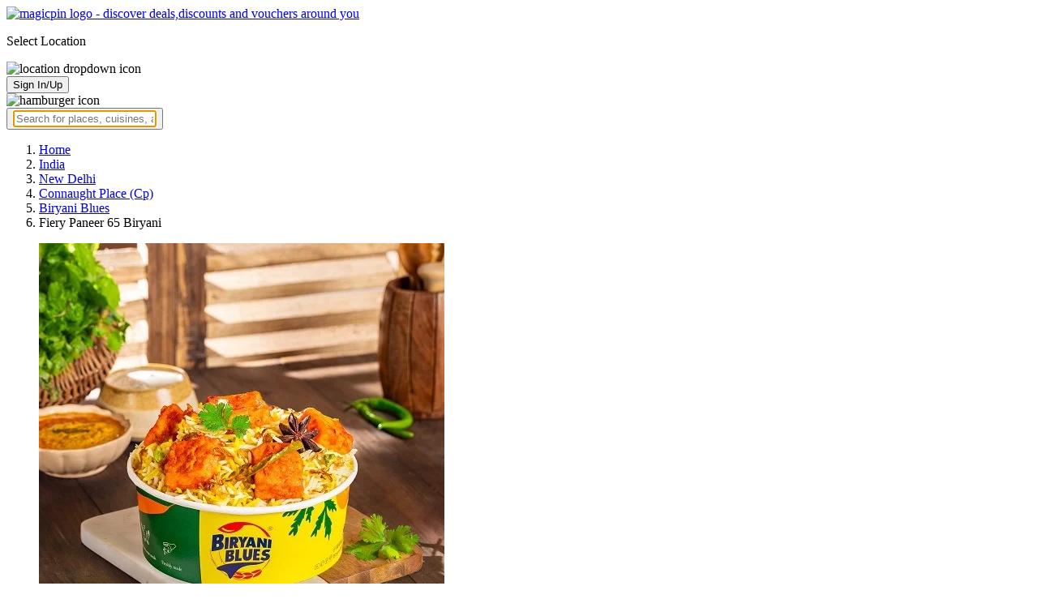

--- FILE ---
content_type: text/html; charset=utf-8
request_url: https://magicpin.in/New-Delhi/Connaught-Place-(Cp)/Restaurant/product/Fiery-Paneer-65-Biryani/?itemId=29684&mid=196285&utm_source=popular_items&lat=28.629942&lon=77.22049
body_size: 17801
content:



<!DOCTYPE html>
<html lang="en-in" dir="ltr">
<head>

    
    
        <title>Offers & Deals on Fiery Paneer 65 Biryani in Connaught Place (CP), New Delhi - magicpin
            | November, 2025</title>
    


    <script>
        window.dataLayerParams = [{
            "page_type": "catalog_pdp",
            "affiliate": 'customer_web'
        }];
    </script>

    <link rel="shortcut icon" href="https://static.magicpin.com/samara/media/blog/13-04-2023-favicon.ico" type="image/x-icon">
    <link rel="icon" type="image/x-icon" href="https://static.magicpin.com/samara/media/blog/13-04-2023-favicon.ico" />

    <link rel="preconnect" href="https://static.magicpin.com/" crossorigin />
    <link href="https://static.magicpin.com/" rel="dns-prefetch"/>

    <link rel="preconnect" href="https://lh3.googleusercontent.com/" crossorigin />
    <link href="https://lh3.googleusercontent.com/" rel="dns-prefetch"/>

    
    <meta name="description" itemprop="description" content="Fiery Paneer 65 Biryani is available at stores near you starting at ₹270. With magicpin, get savings up to 25% on home delivery at Biryani Blues in Connaught Place (CP)."/>
    <link rel="canonical" href="https://magicpin.in/New-Delhi/Connaught-Place-(Cp)/Restaurant/product/Fiery-Paneer-65-Biryani/?itemId=29684&amp;mid=196285"/>
    
        <meta property="og:image" content="https://lh3.googleusercontent.com/7jj2wrPYyrXulGqFgpz7HfgjWuoiJ9RsUCfuJknYrJNN63scXaZdui7E-DrCqIp0rTVVY5ffG9pzreS9LeYxWZphunP9C0RHYUDB_E8">
        <link fetchpriority="high" rel="preload" as="image"
              href="https://lh3.googleusercontent.com/7jj2wrPYyrXulGqFgpz7HfgjWuoiJ9RsUCfuJknYrJNN63scXaZdui7E-DrCqIp0rTVVY5ffG9pzreS9LeYxWZphunP9C0RHYUDB_E8=w512-rw">
    

    
        <meta property="og:title"
              content="Offers & Deals on Fiery Paneer 65 Biryani in Connaught Place (CP), New Delhi - magicpin | November, 2025">
    
    <meta property="og:site_name" content="magicpin">
    <meta property="og:url" content="https://magicpin.in/New-Delhi/Connaught-Place-(Cp)/Restaurant/product/Fiery-Paneer-65-Biryani/?itemId=29684&amp;mid=196285">
    <meta property="og:description" content="Fiery Paneer 65 Biryani is available at stores near you starting at ₹270. With magicpin, get savings up to 25% on home delivery at Biryani Blues in Connaught Place (CP).">
    <meta property="og:type" content="website">
    <meta property="fb:app_id" content="462422103909005">
    <meta property="article:author" content="https://magicpin.in"/>

    <meta name="twitter:card" content="summary_large_image">
    <meta name="twitter:site" content="@mymagicpin">
    
        <meta name="twitter:title"
              content="Offers & Deals on Fiery Paneer 65 Biryani in Connaught Place (CP), New Delhi - magicpin | November, 2025">
    
    <meta name="twitter:description" content="Fiery Paneer 65 Biryani is available at stores near you starting at ₹270. With magicpin, get savings up to 25% on home delivery at Biryani Blues in Connaught Place (CP).">
    <meta name="twitter:image" content="https://static.magicpin.com/samara/static/images/og-magicpin-icon.png">

    
        <meta name="geo.region" content="IN"/>
        
            <meta name="geo.placename" content="Connaught Place (CP), New Delhi"/>
        

        <meta name="geo.position" content="28.629942;77.22049"/>
        <meta name="ICBM" content="28.629942, 77.22049"/>
    
    
        <script type="application/ld+json">
            {
                "@context": "https://schema.org/", 
                "@type": "Product",
            
                "image": "https://lh3.googleusercontent.com/7jj2wrPYyrXulGqFgpz7HfgjWuoiJ9RsUCfuJknYrJNN63scXaZdui7E-DrCqIp0rTVVY5ffG9pzreS9LeYxWZphunP9C0RHYUDB_E8",
            
                
            "description": "Spicy Paneer 65 pieces layered with Biryani Rice and served with Raita.",
        
                
            "offers": {
				"@type": "AggregateOffer",
				"url": "",
				"priceCurrency": "INR",
				"lowPrice": "269.25",
                    "highPrice": "359.0"
                },
        
            "name": "Fiery Paneer 65 Biryani"
            }
        </script>
    

    <meta name="robots" content="noindex"/>

    
        <script type="application/ld+json">
            {"geo": {"latitude": 28.629942, "longitude": 77.22049, "@type": "GeoCoordinates"}, "name": "Connaught Place (Cp), New Delhi", "@context": "https://schema.org/", "address": {"addressCountry": "IN", "addressLocality": "New Delhi", "addressRegion": "DL", "@type": "PostalAddress"}, "hasMap": "https://www.google.com/maps/search/?api=1&query=28.629942,77.22049", "@type": "Place"}
        </script>
    

    <script type="application/ld+json">
        {
		  "@context": "https://schema.org",
		  "@type": "BreadcrumbList",
		  "itemListElement": [
			{
			  "@type": "ListItem",
			  "position": 1,
			  "name": "Home",
			  "item": "https://magicpin.in/"
			},
			{
			  "@type": "ListItem",
			  "position": 2,
			  "name": "India",
			  "item": "https://magicpin.in/india/"
			},
			{
			  "@type": "ListItem",
			  "position": 3,
			  "name": "New Delhi",
              "item": "https://magicpin.inhttps://magicpin.in/india/New-Delhi/All/Restaurant/"
            },
        
            {
              "@type": "ListItem",
              "position": 4,
              "name": "Connaught Place (Cp)",
              "item": "https://magicpin.inhttps://magicpin.in/india/New-Delhi/Connaught-Place-(Cp)/Restaurant/"
            },
        
        
            {
              "@type": "ListItem",
              "position": 5,
              "name": "Biryani Blues",
              "item": "https://magicpin.inhttps://magicpin.in/New-Delhi/Connaught-Place-(Cp)/Restaurant/Biryani-Blues/store/1b59a/?utm_source=product_page"
            },
        
            {
              "@type": "ListItem",
              "position": 6,
              "name": "Fiery Paneer 65 Biryani"
            }
          ]
        }
    </script>


    <meta name="fragment" content="!">
    <meta name="viewport" content="width=device-width, initial-scale=1.0, maximum-scale=1.0, minimum-scale=1.0, user-scalable=no, viewport-fit=cover" />
    <meta name="apple-mobile-web-app-capable" content="yes" />
    <meta name="theme-color" content="#338aed" />
    <meta name="google-site-verification" content="cZQ0ec_BK_klv5OO6jSpvj4UpCD9zAasW8U8iZeYxVg" />
    <meta name="p:domain_verify" content="7b683b2c7a1a4bde9bd8c5a2575e1583"/>
    <meta name="robots" content="noodp, noydir" />   
    <meta http-equiv="Content-Security-Policy" content="upgrade-insecure-requests">
    <meta name="robots" content="max-image-preview:large">
    
    <!--[if lt IE 9]>
        <script src="//html5shim.googlecode.com/svn/trunk/html5.js"></script>
    <![endif]-->
    
    <script type="text/javascript">
        function imgLoaded(img){
            var imgWrapper = img.parentNode;
            imgWrapper.className += imgWrapper.className ? ' loaded' : 'loaded';
        };
    </script>

    
    <link rel="preload" href="https://static.magicpin.com/samara/static/build/product_details.24032d71.css" as="style">
	<link rel="stylesheet" href="https://static.magicpin.com/samara/static/build/product_details.24032d71.css">
    <style>
		@media (max-width: 800px) {
			.product-results .product-result-container {
				display: flex;
				gap: 20px;
				overflow-x: scroll;
				max-width: 100%;
				justify-content: flex-start;
				grid-template-columns: none;
				padding: 6px 16px;
			}

			.product-result-container .product-card {
				width: max-content;
				min-width: 330px;
			}
		}
    </style>


    <script>
        var hostName = document.location.hostname;
        (function(i,s,o,g,r,a,m){i['GoogleAnalyticsObject']=r;i[r]=i[r]||function(){
        (i[r].q=i[r].q||[]).push(arguments)},i[r].l=1*new Date();a=s.createElement(o),
        m=s.getElementsByTagName(o)[0];a.async=1;a.src=g;m.parentNode.insertBefore(a,m)
        })(window,document,'script','https://www.google-analytics.com/analytics.js','ga');

        let trackingIDmagicpin = "UA-66063161-1";
        let trackingIDOrderHere = "UA-66063161-4";
        let trackingID = hostName.search("orderhere.io") === -1 ? trackingIDmagicpin : trackingIDOrderHere; 
        ga('create', trackingID, 'auto');
        ga('set', 'contentGroup1', 'catalog_pdp'); 
        ga('set', 'contentGroup2', 'customer_web'); 
        ga('send', 'pageview');
    </script>
    
    

    <noscript>
        <style>
            .magicpin-loader { display: none; }
        </style>
    </noscript>
 
    <script type="text/javascript">
        var link  = document.createElement('link');
        link.id = 'manifest';
        link.rel  = 'manifest';
        var hostName = document.location.hostname
        if (hostName.search("orderhere.io") !== -1 ) {
            link.href = 'https://static.magicpin.com/samara/static/js/orderhere/manifest.json';
        }else{
            link.href = 'https://static.magicpin.com/samara/static/js/base/manifest.json';
        }
        document.getElementsByTagName('head')[0].appendChild(link);
    </script>

    
    <!-- Google tag (gtag.js) -->
    <script async src="https://www.googletagmanager.com/gtag/js?id=G-5WL04EQ1ST"></script>
    <script>
        window.dataLayer = window.dataLayer || [];
        function gtag(){dataLayer.push(arguments);}
        gtag('js', new Date());

        gtag('config', 'G-5WL04EQ1ST', {
            'page_type': 'catalog_pdp',
            'client': 'customer_web',
        });
    </script>

    

    
</head>

<body >
    <div id="new-user-reward-popup-react"></div>
    <section class="persisted-cart-holder show-mb">
        <div id="persisted-cart-react"></div>
    </section>
    <div class="custom-banner-container">
        <section id="custom-banner-react"></section>
    </div>
    <div id="exit-subscribe-popup-react"></div>
    
        <div id="alert-bar-banner-react" class="alert-bar-banner-holder"></div>
    
    
    
        <div class="header-placeholder"></div>
        <header class="site-header">
            <div class="container">
                <div class="mobile-loader-overlay"> 
                    <div class="mobile-loader-holder">
                        <div class="mobile-loader"></div>
                    </div>
                </div>
                <section class="header">
                    <div class="logo-location-holder">
                        
                            <a data-type="header-logo" href="/"><img class="logo" width="62" height="16" src="https://static.magicpin.com/samara/static/images/logo-v1.svg" alt="magicpin logo - discover deals,discounts and vouchers around you"></a>
                        
                        <div id="location-header-react" class="location-header-react">
                            <section class="location-holder show-mb">
                                <p class="location"> Select Location </p>
                                <img height="16" width="16" src="https://static.magicpin.com/samara/static/images/dropdown.svg" alt="location dropdown icon" class="dropdown-image">
                            </section>
                        </div>
                    </div>
                    <section class="header-search hide-mb" id="header-search-react"></section>
                    <div class="action-cta-holder">
                        <div class="user-holder" id="react-login-popover">
                            <button class="user">
                                Sign In/Up
                            </button>
                        </div>
                        <div id="user-active-vouchers-react" class="redeem-voucher-cta-holder"></div>
                        <div class="hamburger-holder" id="react-menu-popover"><img height="24" width="24" src="https://static.magicpin.com/samara/static/images/common/hamburger-gray.svg" alt="hamburger icon" class="hamburger"/></div>
                    </div>
                    <button class="search show-mb" id="universal-search-react">
                        <span class='universalSearchWrapper'>
                            <input type="text" 
                                autoFocus={false} 
                                placeholder="Search for places, cuisines, and more..."
                                class="homePageUniversalSearch" 
                            />
                        </span>
                    </button>
                </section>
            </div>
        </header>
    
    

    
    <div class="result-container breadcrumb hide-mb">
        <div class="breadcrumbs-holder">
            <ol class="breadcrumbs merchant-brick" itemscope itemtype="https://schema.org/BreadcrumbList">
                <li itemprop="itemListElement" itemscope itemtype="https://schema.org/ListItem">
                    <a itemprop="item" href="https://magicpin.in/"
                       data-type="merchant-breadcrumb"
                       onclick="sendEvent('web_catalog_pdp', 'click', 'breadcrumb_home', {'subject_type': 'product', 'subject_id': '29684'});">
                        <span itemprop="name">Home</span>
                    </a>
                    <meta itemprop="position" content="1"/>
                </li>

                <li itemprop="itemListElement" itemscope itemtype="https://schema.org/ListItem">
                    <a itemprop="item" href="https://magicpin.in/india/"
                       data-type="merchant-breadcrumb"
                       onclick="sendEvent('web_catalog_pdp', 'click', 'breadcrumb_india', {'subject_type': 'product', 'subject_id': '29684'});">
                        <span itemprop="name">India</span>
                    </a>
                    <meta itemprop="position" content="2"/>
                </li>

                <li itemprop="itemListElement" itemscope itemtype="https://schema.org/ListItem">
                    <a itemprop="item" href="https://magicpin.in/india/New-Delhi/All/Restaurant/"
                       data-type="merchant-breadcrumb"
                       onclick="sendEvent('web_catalog_pdp', 'click', 'breadcrumb_city', {'subject_type': 'product', 'subject_id': '29684'});">
                        <span itemprop="name">New Delhi</span>
                    </a>
                    <meta itemprop="position" content="3"/>
                </li>

                
                    <li itemprop="itemListElement" itemscope itemtype="https://schema.org/ListItem">
                        <a itemprop="item"
                           href="https://magicpin.in/india/New-Delhi/Connaught-Place-(Cp)/Restaurant/"
                           data-type="merchant-breadcrumb"
                           onclick="sendEvent('web_catalog_pdp', 'click', 'breadcrumb_locality', {'subject_type': 'product', 'subject_id': '29684'});">
                            <span itemprop="name">Connaught Place (Cp)</span>
                        </a>
                        <meta itemprop="position" content="4"/>
                    </li>
                

                
                    <li itemprop="itemListElement" itemscope itemtype="https://schema.org/ListItem">
                        <a itemprop="item" href="https://magicpin.in/New-Delhi/Connaught-Place-(Cp)/Restaurant/Biryani-Blues/store/1b59a/?utm_source=product_page"
                           data-type="merchant-breadcrumb"
                           onclick="sendEvent('web_catalog_pdp', 'click', 'breadcrumb_merchant_name', {'subject_type': 'product', 'subject_id': '29684'});">
                            <span itemprop="name">Biryani Blues</span>
                        </a>
                        <meta itemprop="position" content="5"/>
                    </li>
                

                <li itemprop="itemListElement" itemscope itemtype="https://schema.org/ListItem">
                    
                        <span itemprop="item">
                    <span itemprop="name">Fiery Paneer 65 Biryani</span>
                </span>
                    
                    <meta itemprop="position" content="6"/>
                </li>
            </ol>
        </div>
    </div>
    
        <div class="result-container heroProduct">
            <div class="item-display" id="product-details-results-react">
                <main class="main">
                    <figure class="product-image-container">
                        <img class="product-image"
                             src=" https://lh3.googleusercontent.com/7jj2wrPYyrXulGqFgpz7HfgjWuoiJ9RsUCfuJknYrJNN63scXaZdui7E-DrCqIp0rTVVY5ffG9pzreS9LeYxWZphunP9C0RHYUDB_E8=w512-rw "
                             alt="Fiery Paneer 65 Biryani">
                    </figure>

                    <div>
                        <div class="merchant-info">
                            <p class="merchant-name">
                                <a href="https://magicpin.in/New-Delhi/Connaught-Place-(Cp)/Restaurant/Biryani-Blues/store/1b59a/?utm_source=product_page"
                                   class="merchant-link merchant-name-details">
                                    Biryani Blues
                                    <img src="https://static.magicpin.com/samara/static/images/merchant/magicOrder/redirect-icon.svg"
                                         alt="merchant home link" class="link-icon">
                                </a>
                                
                                    <button onClick="openCallDialog(['911143551731', '911242865555', '918010801000', '919711459203', '918010801000', '919015097078'], 'Biryani Blues', '196285', '29684')"
                                            class="actionable actionable-2">
                                        <img src="https://static.magicpin.com/samara/static/images/merchant/magicOrder/call-icon-purple.svg"
                                             alt="call-outlet" class="call-outlet"/>
                                        Call outlet
                                    </button>
                                
                            </p>
                            
                                <p class="merchant-locality">
                                    Connaught Place (CP), New Delhi
                                </p>
                            
                            <h1 class="product-name">
                                
                                    <img
                                            src="https://static.magicpin.com/samara/static/images/merchant/magicOrder/veg-icon.svg"
                                            alt="veg"
                                            class="primary-tag">
                                
                                <span class="title">
                                    Fiery Paneer 65 Biryani
                                </span>
                                
                            </h1>
                            <p class="product-description">
                                
                                    Spicy Paneer 65 pieces layered with Biryani Rice and served with Raita.
                                
                            </p>
                            
                            
                                <div class="extra-container">
                                    <div class="holder">
                                        <div class="price-container">
                                            <p class="prices">
                                                
                                                    <span class="priority-price">₹269</span>
                                                
                                            </p>
                                        </div>
                                        
                                            <p class="magicpoints">
                                                <span class="save-percent-container">Save 25%</span>
                                                using magicPoints
                                            </p>
                                        
                                    </div>
                                </div>
                            
                            <div class="actionable-ctas-main">
                                <button 
                                        class="actionable add-actionable">
                                    Add
                                </button>
                            </div>
                        </div>
                        <div class="change-location">
                            <div class="internal-location-padding">
                                <div class="heading">
                                    Results shown are for
                                    <span class="locality">
                                        Connaught Place (CP), New Delhi
                                    </span>.
                                    <span class="click-here-locality">
                                        Click here
                                    </span> to see results near you
                                </div>
                                <div class="input-field">
                                    <div class="dummy-input">
                                        <img class="search-logo" src="https://static.magicpin.com/samara/static/images/search-icon-large.svg"
                                             alt=""/>
                                        <span>
                                            Type your location...
                                        </span>
                                    </div>
                                    <div class="auto-detect-holder">
                                        <div>
                                            <button class="auto-detect">
                                                <img src="https://static.magicpin.com/samara/static/images/detect-logo-purple-new.svg" alt=""
                                                     class="detect-logo"/>
                                            </button>
                                        </div>
                                    </div>
                                </div>
                            </div>
                        </div>
                    </div>
                </main>
            </div>
        </div>
    
    <div id="react-search-results" class="content-holder">
        <main class="widget-result-container all-tab">
            
                <section class="product-results">
                    <h2 class="product-heading">Similar items around Connaught Place (CP), New Delhi</h2>
                    <div id="product-results-react">
                        <div class="product-result-container">
                            
                                <article class="product-card">
                                    
                                        <div class="product-type-container">
                                            
                                                <img class="type-icon"
                                                     src="https://static.magicpin.com/samara/static/images/merchant/magicOrder/veg-icon.svg"
                                                     alt=""/>
                                            
                                        </div>
                                    
                                    <div class="product-info-container">
                                        <div class="row row-1">
                                            <p class="name">
                                                
                                                    <a href="https://magicpin.in/New-Delhi/Connaught-Place-(Cp)/Restaurant/product/Fiery-Paneer-65-Biryani/?itemId=29684&amp;mid=196285&amp;lat=28.62995615&amp;lon=77.22050283">Fiery Paneer 65 Biryani</a>
                                                
                                            </p>
                                        </div>
                                        <div class="row row-2">
                                            
                                                <span class="mrp">
                                                    <s>₹359</s>
                                                </span>
                                            
                                            
                                                <span class="display-price">
                                                    ₹269
                                                </span>
                                            
                                        </div>
                                        
                                        <div class="card-divider">
                                            <hr class="divide"/>
                                        </div>
                                        <div class="row row-4">
                                            Biryani Blues, Connaught Place (CP)
                                        </div>
                                    </div>

                                    <figure class="product-image-holder">
                                        
                                            <img loading="lazy" src="https://lh3.googleusercontent.com/7jj2wrPYyrXulGqFgpz7HfgjWuoiJ9RsUCfuJknYrJNN63scXaZdui7E-DrCqIp0rTVVY5ffG9pzreS9LeYxWZphunP9C0RHYUDB_E8=w200-rw" class="product-image"/>
                                        
                                        <a href="https://magicpin.in/New-Delhi/Connaught-Place-(Cp)/Restaurant/Biryani-Blues/store/1b59a/delivery/?itemId=29684" class="add-cta">Buy</a>
                                    </figure>
                                </article>
                            
                                <article class="product-card">
                                    
                                        <div class="product-type-container">
                                            
                                                <img class="type-icon"
                                                     src="https://static.magicpin.com/samara/static/images/merchant/magicOrder/veg-icon.svg"
                                                     alt=""/>
                                            
                                        </div>
                                    
                                    <div class="product-info-container">
                                        <div class="row row-1">
                                            <p class="name">
                                                
                                                    <a href="https://magicpin.in/New-Delhi/Connaught-Place-(Cp)/Restaurant/product/Fiery-Paneer-65/?itemId=29840&amp;mid=196285&amp;lat=28.62995615&amp;lon=77.22050283">Fiery Paneer 65</a>
                                                
                                            </p>
                                        </div>
                                        <div class="row row-2">
                                            
                                                <span class="mrp">
                                                    <s>₹239</s>
                                                </span>
                                            
                                            
                                                <span class="display-price">
                                                    ₹179
                                                </span>
                                            
                                        </div>
                                        
                                        <div class="card-divider">
                                            <hr class="divide"/>
                                        </div>
                                        <div class="row row-4">
                                            Biryani Blues, Connaught Place (CP)
                                        </div>
                                    </div>

                                    <figure class="product-image-holder">
                                        
                                            <img loading="lazy" src="https://lh3.googleusercontent.com/YlfOSZ4rFHM8fsOIIGLAQxVjG8rEe7LpGQ5pkvpZHS6txDq20gwEY3HhHpWSviR9wy5qah7aCd3Q_r8nLmMemleVNWNFn4us4nn_Bd8=w200-rw" class="product-image"/>
                                        
                                        <a href="https://magicpin.in/New-Delhi/Connaught-Place-(Cp)/Restaurant/Biryani-Blues/store/1b59a/delivery/?itemId=29840" class="add-cta">Buy</a>
                                    </figure>
                                </article>
                            
                                <article class="product-card">
                                    
                                        <div class="product-type-container">
                                            
                                                <img class="type-icon"
                                                     src="https://static.magicpin.com/samara/static/images/merchant/magicOrder/veg-icon.svg"
                                                     alt=""/>
                                            
                                        </div>
                                    
                                    <div class="product-info-container">
                                        <div class="row row-1">
                                            <p class="name">
                                                
                                                    <a href="https://magicpin.in/New-Delhi/Connaught-Place-(Cp)/Restaurant/product/Fiery-Paneer-65-Biryani-Handi/?itemId=29375&amp;mid=196285&amp;lat=28.62995615&amp;lon=77.22050283">Fiery Paneer 65 Biryani Handi</a>
                                                
                                            </p>
                                        </div>
                                        <div class="row row-2">
                                            
                                                <span class="mrp">
                                                    <s>₹599</s>
                                                </span>
                                            
                                            
                                                <span class="display-price">
                                                    ₹449
                                                </span>
                                            
                                        </div>
                                        
                                        <div class="card-divider">
                                            <hr class="divide"/>
                                        </div>
                                        <div class="row row-4">
                                            Biryani Blues, Connaught Place (CP)
                                        </div>
                                    </div>

                                    <figure class="product-image-holder">
                                        
                                            <img loading="lazy" src="https://lh3.googleusercontent.com/GO6Sr2HTo-Yneysu0GkHpYjnIxit3_le7D1-Lz0p2gPBLtXmlIruRnKatf61LiQw4Mvr7VVemaf4h2WoqOHdJqKc_-jJmvtF-s7iTjnZ=w200-rw" class="product-image"/>
                                        
                                        <a href="https://magicpin.in/New-Delhi/Connaught-Place-(Cp)/Restaurant/Biryani-Blues/store/1b59a/delivery/?itemId=29375" class="add-cta">Buy</a>
                                    </figure>
                                </article>
                            
                                <article class="product-card">
                                    
                                        <div class="product-type-container">
                                            
                                                <img class="type-icon"
                                                     src="https://static.magicpin.com/samara/static/images/merchant/magicOrder/veg-icon.svg"
                                                     alt=""/>
                                            
                                        </div>
                                    
                                    <div class="product-info-container">
                                        <div class="row row-1">
                                            <p class="name">
                                                
                                                    <a href="https://magicpin.in/New-Delhi/Connaught-Place-(Cp)/Restaurant/product/Fiery-Paneer-65-(Full)/?itemId=76871397&amp;mid=196285&amp;lat=28.62995615&amp;lon=77.22050283">Fiery Paneer 65 (Full)</a>
                                                
                                            </p>
                                        </div>
                                        <div class="row row-2">
                                            
                                                <span class="mrp">
                                                    <s>₹379</s>
                                                </span>
                                            
                                            
                                                <span class="display-price">
                                                    ₹284
                                                </span>
                                            
                                        </div>
                                        
                                        <div class="card-divider">
                                            <hr class="divide"/>
                                        </div>
                                        <div class="row row-4">
                                            Biryani Blues, Connaught Place (CP)
                                        </div>
                                    </div>

                                    <figure class="product-image-holder">
                                        
                                            <img loading="lazy" src="https://lh3.googleusercontent.com/dP72F9I12kYPG2MhCyi5f2taqwl_QxbnElJLDRnAT02Z3Qus7R251nIVmsS5SUapuygX16q1YKdzoLuWEPvUchHnG5dyHB9IuSRi1QI=w200-rw" class="product-image"/>
                                        
                                        <a href="https://magicpin.in/New-Delhi/Connaught-Place-(Cp)/Restaurant/Biryani-Blues/store/1b59a/delivery/?itemId=76871397" class="add-cta">Buy</a>
                                    </figure>
                                </article>
                            
                                <article class="product-card">
                                    
                                        <div class="product-type-container">
                                            
                                                <img class="type-icon"
                                                     src="https://static.magicpin.com/samara/static/images/merchant/magicOrder/veg-icon.svg"
                                                     alt=""/>
                                            
                                        </div>
                                    
                                    <div class="product-info-container">
                                        <div class="row row-1">
                                            <p class="name">
                                                
                                                    <a href="https://magicpin.in/New-Delhi/Connaught-Place-(Cp)/Restaurant/product/Fiery-Paneer-65-(Half)/?itemId=84086809&amp;mid=196285&amp;lat=28.62995615&amp;lon=77.22050283">Fiery Paneer 65 (Half)</a>
                                                
                                            </p>
                                        </div>
                                        <div class="row row-2">
                                            
                                                <span class="mrp">
                                                    <s>₹239</s>
                                                </span>
                                            
                                            
                                                <span class="display-price">
                                                    ₹179
                                                </span>
                                            
                                        </div>
                                        
                                        <div class="card-divider">
                                            <hr class="divide"/>
                                        </div>
                                        <div class="row row-4">
                                            Biryani Blues, Connaught Place (CP)
                                        </div>
                                    </div>

                                    <figure class="product-image-holder">
                                        
                                            <img loading="lazy" src="https://lh3.googleusercontent.com/JasDMgSNrDkmreLu0QOUd1vroTMEWlPShvCI88d9VIFSCz7G0A7DBoY_RkwUNBTifaOxFymOYpnE8xN-eH0cVq2S6VCz5GTvDh6CTf4k=w200-rw" class="product-image"/>
                                        
                                        <a href="https://magicpin.in/New-Delhi/Connaught-Place-(Cp)/Restaurant/Biryani-Blues/store/1b59a/delivery/?itemId=84086809" class="add-cta">Buy</a>
                                    </figure>
                                </article>
                            
                        </div>
                    </div>
                    <a class="see-more" href="https://magicpin.in/New-Delhi/Connaught-Place-(Cp)/Restaurant/product/Fiery-Paneer-65-Biryani/?utm_source=product_page&amp;search_tab=ITEMS">
                        Check items near you
                        <img src="https://static.magicpin.com/samara/static/images/arrow-head-right-purple.svg" alt="down-arrow"
                             className="see-more-icon"/>
                    </a>
                </section>
            
            
                <section class="store-results">
                    <h2 class="store-heading">Similar stores around Connaught Place (CP), New Delhi</h2>
                    <div class="store-result-container">
                        
                            <a onclick="sendEvent('web_catalog_pdp', 'click', 'merchant_card')"
                               href="https://magicpin.in/Ghaziabad/Vaibhav-Khand/Restaurant/Biryani-Blues/store/5a1246/" class="store-card">
                                <figure class="store-image-holder">
                                    <img loading="lazy" src="https://lh3.googleusercontent.com/x9lRrq1btEkVyFnA5tmElGO7HdG_SwSIUInW3b4AAWCFVRGsqjNqSJRUyZrp7lKS9Gm_xlZc-R9IBcm_hzifcd8td2gnipLZhGcBEWq6lA=w200-rw" class="store-image"/>
                                    
                                        <img src="https://static.magicpin.com/samara/static/images/home_delivery_tag.svg" class="store-tag"/>
                                    
                                </figure>
                                <div class="info-container">
                                    <div class="row row-1">
                                        <p class="name">
                                            Biryani Blues
                                        </p>
                                        
                                            <span class="save-message">
                                                <img src="https://static.magicpin.com/samara/static/images/new_wallet_icon.svg" alt=""
                                                     class="wallet-icon"/>
                                                Save<br> 25%
                                            </span>
                                        
                                    </div>

                                    <div class="rating-divider">
                                        
                                            <div class="rating-star-holder">
                                                
                                                    
                                                        
                                                            <span class="star full"></span>
                                                        
                                                    
                                                
                                                    
                                                        
                                                            <span class="star full"></span>
                                                        
                                                    
                                                
                                                    
                                                        
                                                            <span class="star full"></span>
                                                        
                                                    
                                                
                                                    
                                                        
                                                            <span class="star full"></span>
                                                        
                                                    
                                                
                                                    
                                                        
                                                            <span class="star partial">
                                                                
                                                                    
                                                                    
                                                                    
                                                                        <span class="star-fill"
                                                                              style="width: calc(410% - 400%);">
                                                                        </span>
                                                                    
                                                                
                                                            </span>
                                                        
                                                    
                                                
                                            </div>
                                        
                                    </div>

                                    <div class="row row-2">
                                        
                                            Vaibhav Khand, Ghaziabad
                                        
                                    </div>

                                    <div class="dashed-divider"></div>

                                    <div class="row row-3">
                                        Casual Dining |
                                            ₹800 for two
                                    </div>
                                </div>
                            </a>
                        
                        <a class="view-more" href="https://magicpin.in/New-Delhi/Connaught-Place-(Cp)/Restaurant/product/Fiery-Paneer-65-Biryani/?utm_source=product_page&amp;search_tab=STORES">
                            <img src="https://static.magicpin.com/samara/static/images/merchant/right-arrow1.svg" alt="right-arrow"
                                 class="view-more-icon">
                            <span class="view-more-text">View More</span>
                        </a>
                    </div>
                </section>
            
        </main>
    </div>
    
    <div id="backdrop" class="backdrop">
        <div class="dialog">
            <h3 class="title"></h3>
            <div class="numbers">

            </div>
        </div>
    </div>


    

    
        <footer class="site-footer">
            <div class="site-footer-container">
                <header>
                    <section class="orderhere-container">
                        <img height="30" width="30" class="logo lazy" src="https://static.magicpin.com/samara/static/images/blank-placeholder.svg" data-src="https://static.magicpin.com/samara/static/images/orderhere-logo.svg" alt="orderhere-logo">
                        <p class="orderhere-desc">
                            Create your
                            <a class="app-link" data-type="orderhere-footer" href="https://play.google.com/store/apps/details?id=com.magicpin.partner">free online dukaan</a>
                        </p>
                    </section>
                    <section class="footer-social">
                        <a data-type="footer-social" target="_blank" href="https://www.facebook.com/mymagicpin/"><img height="32" width="32" alt="facebook icon" class="lazy" data-src="https://static.magicpin.com/samara/static/images/facebook-v1.svg" src="https://static.magicpin.com/samara/static/images/blank-placeholder.svg"/></a>
                        <a data-type="footer-social" target="_blank" href="https://www.instagram.com/mymagicpin/"><img height="32" width="32" alt="instagram icon" class="lazy" data-src="https://static.magicpin.com/samara/static/images/instagram-v1.svg" src="https://static.magicpin.com/samara/static/images/blank-placeholder.svg"/></a>
                        <a data-type="footer-social" target="_blank" href="https://www.linkedin.com/company/10072367?trk=tyah&trkInfo=clickedVertical%3Acompany%2CclickedEntityId%3A10072367%2Cidx%3A1-1-1%2CtarId%3A1467354238488%2Ctas%3Amagicpin%20">
                            <img height="32" width="32" alt="linkedin icon" class="lazy" data-src="https://static.magicpin.com/samara/static/images/linkedin-v1.svg" src="https://static.magicpin.com/samara/static/images/blank-placeholder.svg"/>
                        </a>
                        <a data-type="footer-social" target="_blank" href="https://twitter.com/mymagicpin"><img height="32" width="32" alt="twitter icon" class="lazy" data-src="https://static.magicpin.com/samara/static/images/twitter-v1.svg" src="https://static.magicpin.com/samara/static/images/blank-placeholder.svg"/></a>
                    </section>
                </header>
                <section class="footer-categories">
                    <p class="label">CATEGORIES:</p>
                    <a data-type="footer-category" href="https://magicpin.in/india/New-Delhi/All/Restaurant/">Restaurants</a>
                    <a data-type="footer-category" href="https://magicpin.in/india/New-Delhi/All/Beauty/">Beauty</a>
                    <a data-type="footer-category" href="https://magicpin.in/india/New-Delhi/All/Fashion/">Fashion</a>
                    <a data-type="footer-category" href="https://magicpin.in/india/New-Delhi/All/Grocery/">Grocery</a>
                    <a data-type="footer-category" href="https://magicpin.in/india/New-Delhi/All/Fitness/">Fitness</a>
                    <a data-type="footer-category" href="https://magicpin.in/india/New-Delhi/All/Electronics/">Electronics</a>
                    <a data-type="footer-category" href="https://magicpin.in/india/New-Delhi/All/Hotel/">Hotel</a>
                    <a data-type="footer-category" href="https://magicpin.in/india/New-Delhi/All/Pharmacy/">Pharmacy</a>
                    <a data-type="footer-category" href="https://magicpin.in/india/New-Delhi/All/Other/">Other</a>
                </section>
                <section class="legal-info">
                    <p> Name of the Company: SAMAST TECHNOLOGIES PRIVATE LIMITED </p>
                    <p>
                        CIN: U74140HR2015PTC073829
                    </p>
                    <p>
                        Registered Office Address: Plot No.379 & 380, Sector - 29, Near IFFCO Chowk Metro Station, Gurugram, Haryana-122001, India
                    </p>
                </section>
                <section class="footer-links">
                    <section class="links-content">
                        <header class="links-header">POPULAR CITIES</header>
                        <ul class="links">
                            <a data-type="footer-city" class="link" href="https://magicpin.in/india/New-Delhi/All/All">New Delhi</a>
                            <a data-type="footer-city" class="link" href="https://magicpin.in/india/Bangalore/All/All">Bangalore</a>
                            <a data-type="footer-city" class="link" href="https://magicpin.in/india/Pune/All/All">Pune</a>
                            <a data-type="footer-city" class="link" href="https://magicpin.in/india/Hyderabad/All/All">Hyderabad</a>
                            <a data-type="footer-city" class="link" href="https://magicpin.in/india/Mumbai/All/All">Mumbai</a>
                            <a data-type="footer-city" class="link" href="https://magicpin.in/india/Gurgaon/All/All">Gurugram</a>
                            <a data-type="footer-city" class="link" href="https://magicpin.in/india/Noida/All/All">Noida</a>
                            <a data-type="footer-city" class="link" href="https://magicpin.in/india/Kolkata/All/All">Kolkata</a>
                        </ul>
                    </section>
                    <section class="links-content">
                        <header class="links-header">POPULAR LOCALITIES</header>
                        <ul class="links">
                            <a data-type="footer-locality" class="link" href="https://magicpin.in/india/Pune/Kothrud/All/">Kothrud, Pune</a>
                            <a data-type="footer-locality" class="link" href="https://magicpin.in/india/Bangalore/Kalyan-Nagar/All/">Kalyan Nagar, Bangalore</a>
                            <a data-type="footer-locality" class="link" href="https://magicpin.in/india/Bangalore/Koramangala/All/">Koramangala, Bangalore</a>
                            <a data-type="footer-locality" class="link" href="https://magicpin.in/india/Gurgaon/Sector-29/All/">Sector 29, Gurgaon</a>
                            <a data-type="footer-locality" class="link" href="https://magicpin.in/india/Hyderabad/Wakad/All/">Wakad, Hyderabad</a>
                            <a data-type="footer-locality" class="link" href="https://magicpin.in/india/Mumbai/Chembur/All/">Chembur, Mumbai</a>
                            <a data-type="footer-locality" class="link" href="https://magicpin.in/india/New-Delhi/Connaught-Place-(CP)/All/">Connaught Place (cp), New Delhi</a>
                            <a data-type="footer-locality" class="link" href="https://magicpin.in/india/Bangalore/New-BEL-Road/All/">New BEL Road, Bangalore</a>
                        </ul>
                    </section>
                    <section class="links-content">
                        <header class="links-header">POPULAR DINE-IN</header>
                        <ul class="links">
                            <a data-type="footer-merchant" class="link" href="https://magicpin.in/Secunderabad/Sainikpuri/Restaurant/Terrace-Grill/store/34c802/">Terrace Grill</a>
                            <a data-type="footer-merchant" class="link" href="https://magicpin.in/Bangalore/Kalyan-Nagar/Restaurant/Cafe-Azzure/store/264455/">Cafe Azzure</a>
                            <a data-type="footer-merchant" class="link" href="https://magicpin.in/Pune/Kothrud/Restaurant/Ecstasy-Bar-And-Eatery/store/89b42/">Ecstasy Bar And Eatery</a>
                            <a data-type="footer-merchant" class="link" href="https://magicpin.in/Pune/Wakad/Restaurant/Char-Bar/store/383038/">Char Bar</a>
                            <a data-type="footer-merchant" class="link" href="https://magicpin.in/Bangalore/New-Bel-Road/Restaurant/GillyS-Restobar/store/210c8/">Gilly's Restobar</a>
                            <a data-type="footer-merchant" class="link" href="https://magicpin.in/Bangalore/Koramangala/Restaurant/The-Terrace-At-GillyS-Redefined/store/b5a20/">The Terrace at Gilly's Redefined</a>
                            <a data-type="footer-merchant" class="link" href="https://magicpin.in/Bangalore/Kalyan-Nagar/Restaurant/SherlockS-Pub/store/81b40/">Sherlock's Pub</a>
                            <a data-type="footer-merchant" class="link" href="https://magicpin.in/Pune/Dehu-Road/Restaurant/Hotel-Kunal/store/24b416/">Hotel Kunal</a>
                        </ul>
                    </section>
                    <!-- <section class="links-content">
                        <header class="links-header">POPULAR PHARMACIES</header>
                        <ul class="links">
                            <a data-type="footer-merchant" class="link" href="https://magicpin.in/Pune/Pimple-Saudagar/Pharmacy/Jyotiba-Medical/store/3248b9/">Jyotiba Medical</a>
                            <a data-type="footer-merchant" class="link" href="https://magicpin.in/Pune/Elpro-City-Square-Mall/Pharmacy/Omkar-Medical-And-General-Store/store/768545/">Omkar Medical and General Store</a>
                            <a data-type="footer-merchant" class="link" href="https://magicpin.in/Mumbai/Andheri-West/Pharmacy/Yash-Chemist/store/560424/">Yash Chemist</a>
                            <a data-type="footer-merchant" class="link" href="https://magicpin.in/Ahmedabad/Paldi/Pharmacy/New-Purvi-Medical-Stores/store/409883/">New Purvi Medical Stores</a>
                            <a data-type="footer-merchant" class="link" href="https://magicpin.in/Ahmedabad/Gota/Pharmacy/Giriraj-Pharmacy/store/404616/">Giriraj Pharmacy</a>
                            <a data-type="footer-merchant" class="link" href="https://magicpin.in/Navi-Mumbai/Kharghar/Pharmacy/Pooja-Medical-and-General-Stores/store/2934b9/">Pooja Medical & General Stores</a>
                            <a data-type="footer-merchant" class="link" href="https://magicpin.in/New-Delhi/Nehru-Vihar/Pharmacy/Apollo-Pharmacy/store/39090b/">Apollo Pharmacy</a>
                            <a data-type="footer-merchant" class="link" href="https://magicpin.in/Pune/Chandan-Nagar/Pharmacy/Pavitra-Medical/store/281036/">Pavitra Medical</a>
                        </ul>
                    </section> -->
                    <section class="links-content">
                        <header class="links-header">POPULAR FASHION HUBS</header>
                        <ul class="links">
                            <a data-type="footer-merchant" class="link" href="https://magicpin.in/Gurgaon/Mgf-Metropolitan/Fashion/Shoppers-Stop/store/2c499/">Shoppers Stop</a>
                            <a data-type="footer-merchant" class="link" href="https://magicpin.in/Gurgaon/Airia-Mall/Fashion/Allen-Solly-Mens-and-Women-Wear/store/1600026/">Allen Solly</a>
                            <a data-type="footer-merchant" class="link" href="https://magicpin.in/Gurgaon/Ambience-Mall/Fashion/Helios---The-Watch-Store/store/279aaa/">Helios</a>
                            <a data-type="footer-merchant" class="link" href="https://magicpin.in/Gurgaon/Huda-City-Center/Fashion/Lenskart/store/30cb9a/">Lenskart</a>
                            <a data-type="footer-merchant" class="link" href="https://magicpin.in/Gurgaon/Mgf-Metropolitan/Fashion/U.S.-Polo-Assn./store/15a8c91/">U.S. Polo Assn.</a>
                            <a data-type="footer-merchant" class="link" href="https://magicpin.in/Gurgaon/Mgf-Metropolitan/Fashion/Wildcraft/store/3a866/">Wildcraft</a>
                        </ul>
                    </section>
                    <section class="links-content">
                        <header class="links-header">POPULAR DELIVERY RESTAURANTS</header>
                        <ul class="links">
                            <a data-type="footer-merchant" class="link" href="https://magicpin.in/New-Delhi/Unity-One,-Janakpuri/Restaurant/Wow!-Momo/store/313ba/delivery/">Wow! Momo</a>
                            <a data-type="footer-merchant" class="link" href="https://magicpin.in/New-Delhi/Sector-3,-Rohini/Restaurant/Madras-Cafe/store/496606/delivery/">Madras Cafe</a>
                            <a data-type="footer-merchant" class="link" href="https://magicpin.in/New-Delhi/Paschim-Vihar/Restaurant/La-PinoZ-Pizza/store/377907/delivery/">La Pino'z Pizza</a>
                            <a data-type="footer-merchant" class="link" href="https://magicpin.in/Pune/Jm-Road/Restaurant/House-Of-Paratha/store/84067/delivery/">House of Paratha</a>
                            <a data-type="footer-merchant" class="link" href="https://magicpin.in/Noida/Sector-45/Restaurant/Ganeshwaram/store/1180ca/delivery/">Ganeshwaram</a>
                            <a data-type="footer-merchant" class="link" href="https://magicpin.in/Mumbai/Marol/Restaurant/Starboy-Pizza-and-Shakes/store/57a0a6/delivery/">Starboy Pizza & Shakes</a>
                            <a data-type="footer-merchant" class="link" href="https://magicpin.in/Pune/Sadashiv-Peth/Restaurant/Jija-Pure-Veg/store/33600b/delivery/">Jija Pure Veg</a>
                            <a data-type="footer-merchant" class="link" href="https://magicpin.in/Pune/Kothrud/Restaurant/Chinese-Wok---Wok-Express/store/562546/delivery/">Chinese Wok - Wok Express</a>
                        </ul>
                    </section>
                </section>

                <section class="footer-nav">
                    <a data-type="footer-nav" href="/news/">News Room</a>
                    <a data-type="footer-nav" href="https://magicpin.in/about-us/">About Us</a>
                    <!-- <a data-type="footer-nav" href="https://magicpin.in/india/New-Delhi/vouchers/">Vouchers</a> -->
                    <a data-type="footer-nav" href="https://magicpin.in/india/All/All/Restaurant/">Around You</a>
                    <a data-type="footer-nav" href="https://magicpin.in/blog/">Blog</a>
                    <a data-type="footer-nav" href="https://magicpin.in/restaurants-near-me/">Near Me</a>
                    <!-- <a data-type="footer-nav" href="https://magicpin.in/ar-quests/">Augmented Reality</a> -->
                    <a data-type="footer-nav" href="https://magicpin.in/partner/store/terms/">Terms & Conditions</a>
                    <a data-type="footer-nav" href="https://magicpin.in/sitemap/">Sitemap</a>
                    <a data-type="footer-nav" href="https://magicpin.in/sitemap/places-and-collections">Places</a>
                    <a data-type="footer-nav" href="https://magicpin.in/partners/">Partner</a>
                    <a data-type="footer-nav" href="https://magicpin.in/brands/">Brands</a> 
                    <a data-type="footer-nav" href="/corporate-solutions/">magicpin for Corporates</a>
                    <a data-type="footer-nav" href="https://magicpin.in/careers?utm_source=site_footer">Careers</a>
                    <a data-type="footer-nav" href="https://magicpin.in/webstories?utm_source=site_footer">Web Stories</a>
                </section>

                <!-- <section class="footer-directory">
                    <p>DIRECTORY</p>
                    <section class="directory-link">
                        <a data-type="footer-dir" href="https://magicpin.in/dir/A">A</a>
                        <a data-type="footer-dir" href="https://magicpin.in/dir/B">B</a>
                        <a data-type="footer-dir" href="https://magicpin.in/dir/C">C</a>
                        <a data-type="footer-dir" href="https://magicpin.in/dir/D">D</a>
                        <a data-type="footer-dir" href="https://magicpin.in/dir/E">E</a>
                        <a data-type="footer-dir" href="https://magicpin.in/dir/F">F</a>
                        <a data-type="footer-dir" href="https://magicpin.in/dir/G">G</a>
                        <a data-type="footer-dir" href="https://magicpin.in/dir/H">H</a>
                        <a data-type="footer-dir" href="https://magicpin.in/dir/I">I</a>
                        <a data-type="footer-dir" href="https://magicpin.in/dir/J">J</a>
                        <a data-type="footer-dir" href="https://magicpin.in/dir/K">K</a>
                        <a data-type="footer-dir" href="https://magicpin.in/dir/L">L</a>
                        <a data-type="footer-dir" href="https://magicpin.in/dir/M">M</a>
                        <a data-type="footer-dir" href="https://magicpin.in/dir/N">N</a>
                        <a data-type="footer-dir" href="https://magicpin.in/dir/O">O</a>
                        <a data-type="footer-dir" href="https://magicpin.in/dir/P">P</a>
                        <a data-type="footer-dir" href="https://magicpin.in/dir/Q">Q</a>
                        <a data-type="footer-dir" href="https://magicpin.in/dir/R">R</a>
                        <a data-type="footer-dir" href="https://magicpin.in/dir/S">S</a>
                        <a data-type="footer-dir" href="https://magicpin.in/dir/T">T</a>
                        <a data-type="footer-dir" href="https://magicpin.in/dir/U">U</a>
                        <a data-type="footer-dir" href="https://magicpin.in/dir/V">V</a>
                        <a data-type="footer-dir" href="https://magicpin.in/dir/W">W</a>
                        <a data-type="footer-dir" href="https://magicpin.in/dir/X">X</a>
                        <a data-type="footer-dir" href="https://magicpin.in/dir/Y">Y</a>
                        <a data-type="footer-dir" href="https://magicpin.in/dir/Z">Z</a>
                        <a data-type="footer-dir" href="https://magicpin.in/dir/Others">Others</a>
                    </section>
                </section> -->

                <section class="app-links">
                    <a data-type="footer-app-link" target="_blank" href="https://play.google.com/store/apps/details?id=com.magicpin.local">
                        <img class="lazy" data-src="https://lh3.googleusercontent.com/j2S0jWqfmqfb-bf3o5k_TcLjA_iyWgGE0T3YpnJahuY3c-ealQlkirP5jV_aF3-SmjwsNLEr-d0PFTJDry2wggrTDo4lOAnK3fxJha6mFw" alt="playstore logo" src="https://static.magicpin.com/samara/static/images/blank-placeholder.svg">
                    </a>
                    <a data-type="footer-app-link" target="_blank" href="https://itunes.apple.com/in/app/magicpin-cashback-deals/id1171775851?mt=8">
                        <img class="lazy" data-src="https://lh3.googleusercontent.com/0G0t53kF5PaF7Ps9JyhgIv1CUnQDiQtgAnV9p6dN0zPHvH-NyJ_eEDCKIzcPzRuoAOlT2j9GKd_O9o654JGXbKhNoGzcmXiIpDk42ed_" alt="appstore logo" src="https://static.magicpin.com/samara/static/images/blank-placeholder.svg">
                    </a>
                </section>
            </div>
            <div id="react-nye-popup"></div>

            

            <div onclick="sendEvent('web_catalog_pdp', 'click', 'scroll-to-top')" class="scroll-top-btn " id="scroll-top-btn">
                <img class="top-arrow" src="https://static.magicpin.com/samara/static/images/scroll-top.svg" alt="scroll top arrow"/>
            </div>
        </footer>
    
    
    <div id="location-permission-react"></div>
    <div id="snackbar-toast-react"></div>

    <!-- Scripts Here -->
    <script src="https://static.magicpin.com/samara/static/js/base/main.js"></script>
    
    <script>window.mixpanel = new MixPanel()</script>
    <script type="text/javascript">
        window.addEventListener('load', initNotifications)
    </script>
    <script>
        const urlSearchParams = new URLSearchParams(window.location.search);
        const params = Object.fromEntries(urlSearchParams.entries());
        const parkplusUtm = ["parkplus","parkpluswsapp","parkplusapp"]
        if(params.utm_campaign && parkplusUtm.includes(params.utm_campaign)) {
            document.cookie = "tpc_name=parkplus; expires=0; path=/";
        }
        function toggleSearch(){
            var visible = document.getElementById('header-search').style.display ;
            if(visible == 'none' || visible == ''){
                document.getElementById('header-search').style.display = 'block';
                document.getElementsByClassName('header-search')[1].style.display = 'block';
            }else{
                document.getElementById('header-search').style.display = 'none';
            }
            if(window.mixpanel) {
                mixpanel.track("search", {
                    "page_name": window.pageName,
                    "mp-data-type":"search-icon-click",
                    "mp-is-phonepe-user": false 
                })
            }
        }
    </script>
    <script>
        try {
            window.openCorporateLoginPopup = false;
            const urlParams = new URL(window.location.href);
            if (urlParams && urlParams.searchParams.get("utm_source") === "deloitte") {
                window.openCorporateLoginPopup = true;
            }

        } catch (e) {}
        window.disableCorporateFlow = false;
        window.baseProps = JSON.parse(''||'{}');
        window.pageName =  "catalog_pdp";
        window.mountHeaderSearch = document.getElementById('header-search-react');
        window.mountLocationHeader = document.getElementById('location-header-react')
        window.mountLoginPopover = document.getElementById('react-login-popover');
        window.mountMenuPopOver = document.getElementById('react-menu-popover');
        window.mountWalletBalance = document.getElementById('wallet-balance-react');
        window.mountUniversalSearch = document.getElementById('universal-search-react');
        window.mountWebsiteAnounce = document.getElementById('website-anounce-react');
        window.mountLocationPermissionPrompt = document.getElementById('location-permission-react');
        window.mountSnackbarToast = document.getElementById('snackbar-toast-react');
        window.mountCustomPopupBanner = document.getElementById('custom-banner-react');
        window.mountUserActiveVouchers = document.getElementById('user-active-vouchers-react');
        window.mountPersistedCart = document.getElementById('persisted-cart-react')
        window.mountAlertBarBanner = document.getElementById('alert-bar-banner-react')
        var hostname = document.location.hostname
        if(hostname.search("orderhere.io") === -1) {
            window.mountNewUserRewardPopup = document.getElementById('new-user-reward-popup-react');
            window.mountExitSubscribePopup = document.getElementById('exit-subscribe-popup-react');
        }     

    </script>

    <script>
        (function setAnimationCookie(){
            function doesCookieExist(name) {
				var cookieString = "; " + document.cookie
				var parts = cookieString.split("; " + name + "=")
				return parts.length === 2
            }
            if(!doesCookieExist("hide_animation")) {
                document.cookie = "hide_animation=true;path=/"
                var bestOffersElement = document.querySelector('.best-offers-holder')
                if(bestOffersElement) {
                    bestOffersElement.classList.add('fall-animation')
                }
            }
        })()
    </script>
    <script>
        function addAnchorTagAttributes() {
            const REL_HANDLED_CLASS = "rel-handled";
            const anchorTags = document.querySelectorAll(`a:not(.${REL_HANDLED_CLASS})`);
            if (anchorTags) {
                anchorTags.forEach(anchor => {
                    if (anchor.href) {
                        let rel = anchor.getAttribute("rel") || "";
                        if (anchor.target == "_blank") {
                            if (rel) {
                                rel += " noopener";
                            } else {
                                rel = "noopener";
                            }
                        }
    
                        const link = new URL(anchor.href);
                        if (!link.origin.includes("//magicpin.in")) {
                            if (rel) {
                                rel += " nofollow";
                            } else {
                                rel = "nofollow";
                            }
                        }
                        if (rel) {
                            anchor.setAttribute("rel", rel);
                        }
                    }

                    anchor.classList.add(REL_HANDLED_CLASS);
                })
            }   
        }
        const anchorObserver = new MutationObserver(addAnchorTagAttributes);
        anchorObserver.observe(document.body, {childList:true, subtree:true});
    </script>

    <script>
        window.addEventListener("load", () => {
            const documentMutationObserver = new MutationObserver((mutations) => {
            const imageElements = document.querySelectorAll("img:not(.err-handled)");
            if (imageElements && imageElements.length > 0) {
                imageElements.forEach(img => {
                    if (!img.src) {
                        recordBrokenImages(img, false, 0);
                    } else {
                        img.addEventListener("error", (e) => {
                            recordBrokenImages(e.currentTarget, false, 0);
                        });
                    }
                    img.classList.add('err-handled');
                })
            }
            });
            documentMutationObserver.observe(document.body, {childList:true, subtree:true})


            if (isProdEnv()) {
                var allImages =  document.getElementsByTagName("img");
                for(var i=0;i<allImages.length;i++) {
                    var parentElement = allImages[i].parentElement
                    var parent_height = window.getComputedStyle(parentElement).getPropertyValue('height')
                    var parent_width = window.getComputedStyle(parentElement).getPropertyValue('width')
                    var element_height = window.getComputedStyle(allImages[i]).getPropertyValue('height')
                    var element_width = window.getComputedStyle(allImages[i]).getPropertyValue('width')

                    if((parent_height.indexOf('px') >=0 && parent_width.indexOf('px')>=0) || (element_height.indexOf('px') >=0 && element_width.indexOf('px')>=0)) {
                        var imageSrc = allImages[i].getAttribute('src')
                        var isUserImage = false
                        if(allImages[i].classList.contains("user-image")) {
                            isUserImage = true
                        }

                        allImages[i].classList.add("err-handled");

                        allImages[i].setAttribute("onerror",
                        "this.alt='';"+
                        `recordBrokenImages(this,${isUserImage},${i%5 + 1});`)
                        
                        if(imageSrc) {
                            allImages[i].setAttribute('src',imageSrc)
                        }
                    }

                    // let imageSource = allImages[i].getAttribute('src')
                    // let pageUrl = window.location.href

                    //     if(!imageSource.includes('lh3.googleusercontent.com')) {
                    //         let options = {
                    //             method: 'POST',
                    //             headers: {
                    //                 'Accept': 'application/json',
                    //                 'Content-Type': 'application/json',
                    //             },
                    //             body: JSON.stringify({
                    //                 'page_url':window.location.href,
                    //                 's3_images':imageSource
                    //             })
                    //         }
                    //         fetch("/sam-api/images/s3/",options)
                    //     }
                }
            }
        })
        
        function recordBrokenImages(element, isUserImage, index) {
            if(isUserImage) {
                element.removeAttribute('onerror')
                element.setAttribute('src',null)
                randomImageUrl = 'images/default-profile-pic-' + index + '.svg'
                element.setAttribute('src',"https://static.magicpin.com/samara/static/" + randomImageUrl)
            }
            else {
                imageUrl  =  element.src;
                if (isMagicUrl(imageUrl) && isResizedUrl(imageUrl)) {
                    element.removeAttribute("srcset");
                    element.src = removeResizeFromMagicUrl(imageUrl);
                    return;
                }
                element.removeAttribute("onerror");
                element.setAttribute("src",null);
                element.setAttribute("src","https://static.magicpin.com/samara/static/images/blankplaceholder-white.png");
                element.style.maxWidth = '100%'
                element.style.maxHeight = '100%'
                element.style.objectFit = 'cover'
                let options = {
                    method: 'POST',
                    headers: {
                        'Accept': 'application/json',
                        'Content-Type': 'application/json',
                    },
                    body: JSON.stringify({
                        'page_url':window.location.href,
                        'broken_images':imageUrl
                    })
                }
                fetch("/sam-api/images/broken/",options)
            }
        }

        function isMagicUrl(imageUrl) {
            if (typeof imageUrl !== "string") {
                return false
            }
            return imageUrl.includes("lh3.googleusercontent.com")
        }

        function isResizedUrl(imageUrl) {
            if(!imageUrl) {
                return false
            }

            if(imageUrl.includes('=w') || imageUrl.includes('=s')) {
                return true
            }

            return false
        }

        function removeResizeFromMagicUrl(imageUrl) {
            if (typeof imageUrl !== "string" || !isMagicUrl(imageUrl) || !isResizedUrl(imageUrl)) {
                return imageUrl
            }

            try {
                return imageUrl.split("=")[0]
            } catch (error) {
                return imageUrl
            }
        }
        
    </script>

    <script>
        function lazyLoadImages() {
            var lazy = document.querySelectorAll('.lazy[data-src]');
                for(var i=0; i<lazy.length; i++){
                    lazy[i].classList.add('lazyload')
                }
        }

        window.addEventListener('load', lazyLoadImages); 
        
        function footerScroll(){
            const siteFooter = document.querySelector("footer.site-footer");
            if (siteFooter) {
                const footerObserver = new IntersectionObserver((entries, observer) => {
                    entries.forEach(entry => {
                        if (entry.isIntersecting) {
                            sendEvent("web_catalog_pdp", "scrolled_till_footer");
                            observer.disconnect();
                        }
                    });
                }, {threshold:"0.1"});

                footerObserver.observe(siteFooter);       
            }
        }

        function registerListener(event, func) {
            if (window.addEventListener) {
                window.addEventListener(event, func)
            } else {
                window.attachEvent('on' + event, func)
            }
        }

        function showScrollTop() {
            var toTop = document.getElementsByClassName('scroll-top-btn')[0];
            if (toTop) {
                window.scrollY > 500 ? toTop.style.display = 'block' : toTop.style.display = 'none';
            }
        }

        function isInViewport(el){
            var rect = el.getBoundingClientRect();
            
            return (
                rect.bottom >= 0 && 
                rect.right >= 0 && 
                rect.top <= (window.innerHeight || document.documentElement.clientHeight) && 
                rect.left <= (window.innerWidth || document.documentElement.clientWidth)
             );
        }

        function addJquery() {
            if(window.scrollY > 200) {
                loadScript("https://code.jquery.com/jquery-3.7.1.js",() => {
                    $('#scroll-top-btn').click(function(){
                        $('body,html').animate({
                            scrollTop: 0
                        }, 1000);
                    });
                })
                window.removeEventListener("scroll",addJquery);
            }
        }

        function HTTPToHTTPS() {
            allImages = document.getElementsByTagName("IMG");
            for (let img of allImages) {
                img.src = img.src.replace("http://", "https://");
            }
        }

        const pageScrollHeight = Math.max(
            document.body.scrollHeight, document.documentElement.scrollHeight,
            document.body.offsetHeight, document.documentElement.offsetHeight,
            document.body.clientHeight, document.documentElement.clientHeight
        );

        let scrollBreakPoints = [0.10, 0.25, 0.50, 0.75];
        let currentBreakpoint = scrollBreakPoints[0];
        function sendScrollDepthEvent() {
            if (currentBreakpoint && window.scrollY/pageScrollHeight > currentBreakpoint) {
                sendEvent('web_catalog_pdp', 'scroll', `${currentBreakpoint * 100}%`, {'total_scroll_height': pageScrollHeight})
                if (scrollBreakPoints.length > 1) {
                    scrollBreakPoints = scrollBreakPoints.slice(1);
                    currentBreakpoint = scrollBreakPoints[0];
                } else {
                    currentBreakpoint = null;
                }
            }
        }

        if(isProdEnv()) {
            registerListener('load', HTTPToHTTPS)
        }

        

        if(window.innerWidth > 800) {
            window.addEventListener("beforeunload", () => {
                document.body.className = "page-loading";
            }, false);
        }
        window.addEventListener("load", () => {
            this.addEventListener('scroll', addJquery, {passive: true});
            this.addEventListener('scroll', showScrollTop, {passive: true});
            this.addEventListener('scroll', sendScrollDepthEvent, {passive: true});
        })
    </script>

    <script>
        function redirectAndCapture(urlType) {

            let currPageUrl = window.location.href + "?utm_source=social_share_web"
            let redirectUrl = ""

            try{
                sendEvent('web_catalog_pdp', 'click', `share-social-${urlType}`)
            }catch(err){}

            switch (urlType) {
                case "fb":
                    redirectUrl = `https://www.facebook.com/sharer/sharer.php?u=${currPageUrl}`
                    break;
                case "ws":
                    redirectUrl = `https://api.whatsapp.com/send?text=${currPageUrl}`
                    break;
                case "tw":
                    redirectUrl = `https://twitter.com/intent/tweet?url=${currPageUrl}`
                    break;
                case "ig":
                    redirectUrl = `https://twitter.com/intent/tweet?url=${currPageUrl}`
                    break;

                default: {
                    redirectUrl = ""
                    break
                }
            }

            window.open(redirectUrl, '_blank');
        }

        const shareBtn = document.getElementById("share-social-main-cta");
        const shareIconsContainer = document.getElementsByClassName("share-social-container-node");

        if (shareBtn) {
            shareBtn.addEventListener("click", function() {
    
                for (let nodeIndex in shareIconsContainer) {
    
                    if(nodeIndex != 2)
                        shareIconsContainer[nodeIndex].classList.toggle(`show-icons`);
                        shareIconsContainer[nodeIndex].classList.toggle(`show-social-container-node`);
                        shareIconsContainer[nodeIndex].classList.toggle(`show-social-container-node${parseInt(nodeIndex) + 1}`);
                }
            });
        }

    </script>
    
    

    

    <script async src="https://static.magicpin.com/samara/static/js/build/baseComponents.js?v=752"></script>
    <script async src="https://static.magicpin.com/samara/static/js/vendor/lazysizes/lazysizes.min.js.gz" async></script>
    
    <script>
		window.pageCity = "New Delhi";
		window.pageLocality = "Connaught Place (CP)";
		window.pageName = "catalog_pdp";
		window.pageProps = JSON.parse(`{\u0022merchant_user_id\u0022: \u0022196285\u0022, \u0022found_results\u0022: true, \u0022max_price\u0022: 0, \u0022locality\u0022: \u0022Connaught Place (Cp)\u0022, \u0022hero_product_data\u0022: {\u0022desc\u0022: \u0022Spicy Paneer 65 pieces layered with Biryani Rice and served with Raita.\u0022, \u0022save_upto\u0022: 0, \u0022brand_name\u0022: \u0022\u0022, \u0022saving_limit_applicable\u0022: false, \u0022combo_image_list\u0022: [], \u0022roa_id\u0022: 0, \u0022primary_type\u0022: \u0022veg\u0022, \u0022magic9_soldout\u0022: 0, \u0022category\u0022: \u0022Hyderabadi  \u0026 Lucknowi Dum Biryanis\u0022, \u0022display_save_percent\u0022: \u0022\u0022, \u0022display_price\u0022: 269.25, \u0022in_stock\u0022: true, \u0022id\u0022: 29684, \u0022save_percent\u0022: 25, \u0022media\u0022: {\u0022type\u0022: \u0022image\u0022, \u0022url\u0022: \u0022https://lh3.googleusercontent.com/7jj2wrPYyrXulGqFgpz7HfgjWuoiJ9RsUCfuJknYrJNN63scXaZdui7E\u002DDrCqIp0rTVVY5ffG9pzreS9LeYxWZphunP9C0RHYUDB_E8\u0022, \u0022style\u0022: {\u0022background\u0022: {\u0022corners_radii\u0022: [10], \u0022stroke_width\u0022: 1, \u0022stroke_color\u0022: \u0022#E8E8E8\u0022}}}, \u0022metaData\u0022: {\u0022subtitle\u0022: \u0022\u0022}, \u0022mid\u0022: 53700, \u0022rank\u0022: 8, \u0022prescription_required\u0022: false, \u0022offer_price_after_discount_one_click\u0022: 0, \u0022mrp\u0022: 0, \u0022tax\u0022: 0, \u0022third_party_id\u0022: \u0022130\u0022, \u0022sell_price\u0022: 0, \u0022mproductTypeSecondary\u0022: null, \u0022muid\u0022: 196285, \u0022add_url\u0022: \u0022https://magicpin.in/New\u002DDelhi/Connaught\u002DPlace\u002D(Cp)/Restaurant/Biryani\u002DBlues/store/1b59a/delivery/?itemId\u003D29684\u0026utm_source\u003Dproduct_page\u0022, \u0022magic9inventory\u0022: 0, \u0022discount\u0022: 0, \u0022item_save_percent\u0022: 0, \u0022tax_liability\u0022: null, \u0022customizable\u0022: true, \u0022option_groups\u0022: [], \u0022applied_coupon_code\u0022: \u0022\u0022, \u0022qty_upper_bound\u0022: 50, \u0022image\u0022: \u0022https://lh3.googleusercontent.com/7jj2wrPYyrXulGqFgpz7HfgjWuoiJ9RsUCfuJknYrJNN63scXaZdui7E\u002DDrCqIp0rTVVY5ffG9pzreS9LeYxWZphunP9C0RHYUDB_E8\u0022, \u0022tax_included\u0022: false, \u0022crawled_inventory\u0022: false, \u0022schedule_coupon_additional_discount\u0022: 0, \u0022display_discount\u0022: 89.75, \u0022voucher\u0022: null, \u0022mp_tags\u0022: [\u0022fnbstore__service\u0022], \u0022name\u0022: \u0022Fiery Paneer 65 Biryani\u0022, \u0022parent_item_id\u0022: \u00223p97vlvg8o\u0022, \u0022page_deeplink\u0022: \u0022\u0022}, \u0022user_sort\u0022: \u0022\u0022, \u0022lon\u0022: 77.22049, \u0022category\u0022: \u0022Restaurant\u0022, \u0022voucher_availability_map\u0022: {\u0022196285\u0022: true}, \u0022search_tab\u0022: \u0022ALL\u0022, \u0022default_image\u0022: \u0022https://lh3.googleusercontent.com/59XJAPWHZBhrwGAu\u002DpHVXNRuA3416MGAia7LiCsSOL014c_eyLoSb\u002DJDc_VWXOM7hnqiEANwwyneEOPtxJsnSo2Yo7WZhlD00iACCHF7\u003Dw350\u002Drw\u0022, \u0022product_discovery_tab_url\u0022: \u0022https://magicpin.in/New\u002DDelhi/Connaught\u002DPlace\u002D(Cp)/Restaurant/product/Fiery\u002DPaneer\u002D65\u002DBiryani/?utm_source\u003Dproduct_page\u0026search_tab\u003DITEMS\u0022, \u0022product_name\u0022: \u0022Fiery Paneer 65 Biryani\u0022, \u0022sku_id\u0022: \u002229684\u0022, \u0022apiUrl\u0022: \u0022\u0022, \u0022lat\u0022: 28.629942, \u0022store_discovery_tab_url\u0022: \u0022https://magicpin.in/New\u002DDelhi/Connaught\u002DPlace\u002D(Cp)/Restaurant/product/Fiery\u002DPaneer\u002D65\u002DBiryani/?utm_source\u003Dproduct_page\u0026search_tab\u003DSTORES\u0022, \u0022tab\u0022: \u0022ALL\u0022, \u0022hero_product_merchant_data\u0022: {\u0022merchant_user_id\u0022: \u0022196285\u0022, \u0022url\u0022: \u0022https://magicpin.in/New\u002DDelhi/Connaught\u002DPlace\u002D(Cp)/Restaurant/Biryani\u002DBlues/store/1b59a/?utm_source\u003Dproduct_page\u0022, \u0022eta\u0022: \u0022\u0022, \u0022category_id\u0022: 1, \u0022accepting_delivery\u0022: true, \u0022locality\u0022: \u0022Connaught Place (CP)\u0022, \u0022label\u0022: \u0022\u0022, \u0022phone_numbers\u0022: [\u0022911143551731\u0022, \u0022911242865555\u0022, \u0022918010801000\u0022, \u0022919711459203\u0022, \u0022918010801000\u0022, \u0022919015097078\u0022], \u0022m_store_pic\u0022: \u0022\u0022, \u0022catalog_type\u0022: \u0022foodcatalog\u0022, \u0022tag\u0022: \u0022\u0022, \u0022cost_for_two\u0022: \u0022\u0022, \u0022rating\u0022: 0, \u0022voucher_url\u0022: \u0022https://magicpin.in/New\u002DDelhi/Connaught\u002DPlace\u002D(Cp)/Restaurant/Biryani\u002DBlues/store/1b59a/vouchers/?utm_source\u003Dproduct_page\u0022, \u0022logo\u0022: \u0022https://lh3.googleusercontent.com/x9lRrq1btEkVyFnA5tmElGO7HdG_SwSIUInW3b4AAWCFVRGsqjNqSJRUyZrp7lKS9Gm_xlZc\u002DR9IBcm_hzifcd8td2gnipLZhGcBEWq6lA\u0022, \u0022latLon\u0022: \u002228.62995615,77.22050283\u0022, \u0022merchantId\u0022: 53700, \u0022deeplink\u0022: \u0022magicpin://profilemerchant?userId\u003D196285\u0026searchQuery\u003DFiery+Paneer+65+Biryani\u0026utm_medium\u003Dproducts\u0026utm_campaign\u003D$search\u0026utm_term\u003DFiery+Paneer+65+Biryani\u0026utm_content\u003Dsearch_v6\u0026enableYSF\u003Dfalse\u0026tabType\u003Ddelivery\u0022, \u0022tag_type\u0022: \u0022\u0022, \u0022coupon_detail\u0022: {\u0022min_bill_size\u0022: 0, \u0022upto_value\u0022: 0, \u0022is_free_delivery_available\u0022: false, \u0022coupon_type\u0022: \u0022\u0022, \u0022percent_off\u0022: 0}, \u0022locality_id\u0022: 9, \u0022franchise_of\u0022: \u0022Biryani Blues\u0022, \u0022subText\u0022: \u00220.1 Km\u0022, \u0022offer_text\u0022: \u0022\u0022, \u0022item_type\u0022: \u0022FOOD\u0022, \u0022status_text\u0022: \u0022\u0022, \u0022subtitle\u0022: \u0022\u0022, \u0022trending_tag_url\u0022: \u0022https://lh3.googleusercontent.com/6bY9der\u002DumJzk8pduXo\u002D5_\u002Dzj0QjlcEVLonzGMYdiTq6CQPyFv9WA_dm43306TDS0h8E6Af_G06zZFSf\u002DENgWHgvdJerzm5HafT6JQmq6Q\u0022, \u0022primary_subcategory\u0022: \u0022Casual Dining\u0022, \u0022label_type\u0022: \u0022\u0022, \u0022magic_order_enabled\u0022: true, \u0022seller_details\u0022: {\u0022name\u0022: \u0022\u0022, \u0022logo\u0022: \u0022\u0022}, \u0022rating_count\u0022: 0, \u0022name\u0022: \u0022Biryani Blues\u0022, \u0022save_percent_msg\u0022: \u0022\u0022, \u0022city\u0022: \u0022New Delhi\u0022}, \u0022max_save_percent\u0022: 25, \u0022default_description\u0022: \u0022Fiery Paneer 65 Biryani is available at stores near you starting at \u005Cu20b9270. With magicpin, get savings up to 25% on home delivery at Biryani Blues in Connaught Place (CP).\u0022, \u0022quick_filters\u0022: {\u0022show_quick_filter\u0022: false, \u0022display_type\u0022: \u0022\u0022, \u0022filter_count\u0022: 0, \u0022value\u0022: {\u0022id\u0022: \u0022\u0022, \u0022selected\u0022: false, \u0022start_range_label\u0022: \u0022\u0022, \u0022end_range_label\u0022: \u0022\u0022, \u0022icon\u0022: \u0022\u0022, \u0022start_range\u0022: 0, \u0022step_size\u0022: 0, \u0022count\u0022: 0, \u0022selected_start\u0022: 0, \u0022suffix_unit\u0022: \u0022\u0022, \u0022selected_end\u0022: 0, \u0022name\u0022: \u0022\u0022, \u0022selected_icon\u0022: \u0022\u0022, \u0022end_range\u0022: 0, \u0022prefix_unit\u0022: \u0022\u0022}, \u0022type\u0022: \u0022\u0022, \u0022filter_name\u0022: \u0022\u0022, \u0022deeplink\u0022: \u0022\u0022, \u0022filter_list\u0022: []}, \u0022min_price\u0022: 269.25, \u0022next\u0022: \u002D1, \u0022city\u0022: \u0022New Delhi\u0022, \u0022locality_name\u0022: \u0022Connaught Place (Cp)\u0022, \u0022user_filters\u0022: [], \u0022tab_list\u0022: [{\u0022selected\u0022: true, \u0022displayName\u0022: \u0022All\u0022, \u0022type\u0022: \u0022ALL\u0022, \u0022enabled\u0022: true, \u0022name\u0022: \u0022ALL\u0022, \u0022deepLink\u0022: \u0022magicpin://search?versionCode\u003D5001\u0026collapse\u003Dtrue\u0026query\u003DFiery+Paneer+65+Biryani\u0026filter\u003Dcategory_l1%3AFood+and+Beverages\u0026rows\u003D17\u0026country\u003DIndia\u0026utm_campaign\u003D%24search\u0026search_tab\u003DALL\u0022}, {\u0022selected\u0022: false, \u0022displayName\u0022: \u0022Products\u0022, \u0022type\u0022: \u0022ITEMS\u0022, \u0022enabled\u0022: true, \u0022name\u0022: \u0022ITEMS\u0022, \u0022deepLink\u0022: \u0022magicpin://search?collapse\u003Dtrue\u0026query\u003DFiery+Paneer+65+Biryani\u0026filter\u003Dcategory_l1%3AFood+and+Beverages\u0026versionCode\u003D5001\u0026rows\u003D17\u0026country\u003DIndia\u0026utm_campaign\u003D%24search\u0026search_tab\u003DITEMS\u0022}, {\u0022selected\u0022: false, \u0022displayName\u0022: \u0022Stores\u0022, \u0022type\u0022: \u0022STORES\u0022, \u0022enabled\u0022: true, \u0022name\u0022: \u0022STORES\u0022, \u0022deepLink\u0022: \u0022magicpin://search?filter\u003Dcategory_l1%3AFood+and+Beverages\u0026versionCode\u003D5001\u0026collapse\u003Dtrue\u0026query\u003DFiery+Paneer+65+Biryani\u0026rows\u003D17\u0026country\u003DIndia\u0026search_tab\u003DSTORES\u0026utm_campaign\u003D%24search\u0022}, {\u0022selected\u0022: false, \u0022displayName\u0022: \u0022\u0022, \u0022type\u0022: \u0022STORES_BIG_MX\u0022, \u0022enabled\u0022: true, \u0022name\u0022: \u0022STORES_BIG_MX\u0022, \u0022deepLink\u0022: \u0022magicpin://search?versionCode\u003D5001\u0026collapse\u003Dtrue\u0026query\u003DFiery+Paneer+65+Biryani\u0026filter\u003Dcategory_l1%3AFood+and+Beverages\u0026rows\u003D17\u0026country\u003DIndia\u0026utm_campaign\u003D%24search\u0026search_tab\u003DSTORES_BIG_MX\u0022}, {\u0022selected\u0022: false, \u0022displayName\u0022: \u0022\u0022, \u0022type\u0022: \u0022BIG_MX_V2\u0022, \u0022enabled\u0022: true, \u0022name\u0022: \u0022BIG_MX_V2\u0022, \u0022deepLink\u0022: \u0022magicpin://search?rows\u003D17\u0026country\u003DIndia\u0026utm_campaign\u003D%24search\u0026search_tab\u003DBIG_MX_V2\u0026collapse\u003Dtrue\u0026query\u003DFiery+Paneer+65+Biryani\u0026filter\u003Dcategory_l1%3AFood+and+Beverages\u0026versionCode\u003D5001\u0022}], \u0022main_filters\u0022: [], \u0022query\u0022: \u0022Fiery Paneer 65 Biryani\u0022, \u0022results\u0022: {\u0022STORES\u0022: [{\u0022name\u0022: \u0022Biryani Blues\u0022, \u0022image\u0022: \u0022https://lh3.googleusercontent.com/x9lRrq1btEkVyFnA5tmElGO7HdG_SwSIUInW3b4AAWCFVRGsqjNqSJRUyZrp7lKS9Gm_xlZc\u002DR9IBcm_hzifcd8td2gnipLZhGcBEWq6lA\u003Dw200\u002Drw\u0022, \u0022extra_info_row_1\u0022: \u0022Casual Dining\u0022, \u0022muid\u0022: 11859911, \u0022locality\u0022: \u0022Vaibhav Khand\u0022, \u0022url\u0022: \u0022https://magicpin.in/Ghaziabad/Vaibhav\u002DKhand/Restaurant/Biryani\u002DBlues/store/5a1246/\u0022, \u0022rating_style\u0022: \u0022#00ae28\u0022, \u0022schema\u0022: {\u0022description\u0022: \u0022Discover the rich flavors of Biryani Blues in Vaibhav Khand, Ghaziabad! Indulge in a delightful casual dining experience featuring authentic Hyderabadi and Mughlai cuisine. Savor our signature biryanis, crafted with the finest ingredients and spices, promising to transport your taste buds straight to culinary paradise. Join us for an unforgettable feast!\u0022, \u0022url\u0022: \u0022https://magicpin.in/Ghaziabad/Vaibhav\u002DKhand/Restaurant/Biryani\u002DBlues/store/5a1246/\u0022, \u0022@context\u0022: \u0022https://schema.org/\u0022, \u0022publicAccess\u0022: true, \u0022hasMap\u0022: \u0022https://www.google.com/maps/search/?api\u003D1\u0026query\u003D28.6357621,77.3615702\u0022, \u0022@type\u0022: \u0022FoodEstablishment\u0022, \u0022geo\u0022: {\u0022latitude\u0022: 28.6357621, \u0022address\u0022: {\u0022addressCountry\u0022: \u0022IN\u0022, \u0022addressLocality\u0022: \u0022Ghaziabad\u0022, \u0022addressRegion\u0022: \u0022HR\u0022, \u0022@type\u0022: \u0022PostalAddress\u0022}, \u0022longitude\u0022: 77.3615702, \u0022@type\u0022: \u0022GeoCoordinates\u0022}, \u0022starRating\u0022: 4.1, \u0022name\u0022: \u0022Biryani Blues\u0022, \u0022currenciesAccepted\u0022: \u0022INR\u0022, \u0022servesCuisine\u0022: [\u0022Biryani\u0022, \u0022North Indian\u0022, \u0022Mughlai\u0022, \u0022Hyderabadi\u0022]}, \u0022home_delivery_available\u0022: true, \u0022subtitle\u0022: \u0022\u0022, \u0022otherOutletCtaText\u0022: \u0022all Biryani Blues stores\u0022, \u0022rating\u0022: 4.1, \u0022otherOutletLandingURL\u0022: \u0022magicpin://search?versionCode\u003D5001\u0026suggestion_type\u003DFRANCHISE\u0026suggestion_id\u003DBiryani+Blues\u0026country\u003DIndia\u0026query\u003DFiery+Paneer+65+Biryani\u0026filter\u003Dcategory_l1%3AFood+and+Beverages\u0026rows\u003D12\u0026utm_campaign\u003D%24search\u0026search_tab\u003DSTORES\u0026collapse\u003Dfalse\u0022, \u0022city\u0022: \u0022Ghaziabad\u0022, \u0022extra_info_row_2\u0022: \u0022\u0022, \u0022cost_for_two\u0022: \u0022\u005Cu20b9800 for two\u0022, \u0022online_store\u0022: false, \u0022mid\u0022: 2144668, \u0022savePercentMessage\u0022: \u0022Save 25%\u0022}], \u0022item_schema\u0022: \u0022{\u005C\u0022itemListElement\u005C\u0022: [{\u005C\u0022position\u005C\u0022: 1, \u005C\u0022item\u005C\u0022: {\u005C\u0022brand\u005C\u0022: {\u005C\u0022name\u005C\u0022: 29684, \u005C\u0022@type\u005C\u0022: \u005C\u0022Brand\u005C\u0022}, \u005C\u0022image\u005C\u0022: \u005C\u0022https://lh3.googleusercontent.com/7jj2wrPYyrXulGqFgpz7HfgjWuoiJ9RsUCfuJknYrJNN63scXaZdui7E\u002DDrCqIp0rTVVY5ffG9pzreS9LeYxWZphunP9C0RHYUDB_E8\u003Dw200\u002Drw\u005C\u0022, \u005C\u0022description\u005C\u0022: \u005C\u0022Spicy Paneer 65 pieces layered with Biryani Rice and served with Raita.\u005C\u0022, \u005C\u0022@context\u005C\u0022: \u005C\u0022https://schema.org/\u005C\u0022, \u005C\u0022@type\u005C\u0022: \u005C\u0022Product\u005C\u0022, \u005C\u0022name\u005C\u0022: \u005C\u0022Fiery Paneer 65 Biryani\u005C\u0022, \u005C\u0022itemCondition\u005C\u0022: \u005C\u0022new\u005C\u0022, \u005C\u0022offers\u005C\u0022: {\u005C\u0022@type\u005C\u0022: \u005C\u0022AggregateOffer\u005C\u0022, \u005C\u0022lowPrice\u005C\u0022: 269.25, \u005C\u0022priceCurrency\u005C\u0022: \u005C\u0022INR\u005C\u0022, \u005C\u0022price\u005C\u0022: 269.25, \u005C\u0022highPrice\u005C\u0022: 359.0}}, \u005C\u0022@type\u005C\u0022: \u005C\u0022ListItem\u005C\u0022}, {\u005C\u0022position\u005C\u0022: 2, \u005C\u0022item\u005C\u0022: {\u005C\u0022brand\u005C\u0022: {\u005C\u0022name\u005C\u0022: 29840, \u005C\u0022@type\u005C\u0022: \u005C\u0022Brand\u005C\u0022}, \u005C\u0022image\u005C\u0022: \u005C\u0022https://lh3.googleusercontent.com/YlfOSZ4rFHM8fsOIIGLAQxVjG8rEe7LpGQ5pkvpZHS6txDq20gwEY3HhHpWSviR9wy5qah7aCd3Q_r8nLmMemleVNWNFn4us4nn_Bd8\u003Dw200\u002Drw\u005C\u0022, \u005C\u0022description\u005C\u0022: \u005C\u0022Spicy tangy red paneer chunks flavored with curry leaves and green chilies\u005C\u0022, \u005C\u0022@context\u005C\u0022: \u005C\u0022https://schema.org/\u005C\u0022, \u005C\u0022@type\u005C\u0022: \u005C\u0022Product\u005C\u0022, \u005C\u0022name\u005C\u0022: \u005C\u0022Fiery Paneer 65\u005C\u0022, \u005C\u0022itemCondition\u005C\u0022: \u005C\u0022new\u005C\u0022, \u005C\u0022offers\u005C\u0022: {\u005C\u0022@type\u005C\u0022: \u005C\u0022AggregateOffer\u005C\u0022, \u005C\u0022lowPrice\u005C\u0022: 179.25, \u005C\u0022priceCurrency\u005C\u0022: \u005C\u0022INR\u005C\u0022, \u005C\u0022price\u005C\u0022: 179.25, \u005C\u0022highPrice\u005C\u0022: 239.0}}, \u005C\u0022@type\u005C\u0022: \u005C\u0022ListItem\u005C\u0022}, {\u005C\u0022position\u005C\u0022: 3, \u005C\u0022item\u005C\u0022: {\u005C\u0022brand\u005C\u0022: {\u005C\u0022name\u005C\u0022: 29375, \u005C\u0022@type\u005C\u0022: \u005C\u0022Brand\u005C\u0022}, \u005C\u0022image\u005C\u0022: \u005C\u0022https://lh3.googleusercontent.com/GO6Sr2HTo\u002DYneysu0GkHpYjnIxit3_le7D1\u002DLz0p2gPBLtXmlIruRnKatf61LiQw4Mvr7VVemaf4h2WoqOHdJqKc_\u002DjJmvtF\u002Ds7iTjnZ\u003Dw200\u002Drw\u005C\u0022, \u005C\u0022description\u005C\u0022: \u005C\u0022Hyderabadi Fiery Paneer 65 Biryani served in an earthen handi along with Raita\u005C\u0022, \u005C\u0022@context\u005C\u0022: \u005C\u0022https://schema.org/\u005C\u0022, \u005C\u0022@type\u005C\u0022: \u005C\u0022Product\u005C\u0022, \u005C\u0022name\u005C\u0022: \u005C\u0022Fiery Paneer 65 Biryani Handi\u005C\u0022, \u005C\u0022itemCondition\u005C\u0022: \u005C\u0022new\u005C\u0022, \u005C\u0022offers\u005C\u0022: {\u005C\u0022@type\u005C\u0022: \u005C\u0022AggregateOffer\u005C\u0022, \u005C\u0022lowPrice\u005C\u0022: 449.25, \u005C\u0022priceCurrency\u005C\u0022: \u005C\u0022INR\u005C\u0022, \u005C\u0022price\u005C\u0022: 449.25, \u005C\u0022highPrice\u005C\u0022: 599.0}}, \u005C\u0022@type\u005C\u0022: \u005C\u0022ListItem\u005C\u0022}, {\u005C\u0022position\u005C\u0022: 4, \u005C\u0022item\u005C\u0022: {\u005C\u0022brand\u005C\u0022: {\u005C\u0022name\u005C\u0022: 76871397, \u005C\u0022@type\u005C\u0022: \u005C\u0022Brand\u005C\u0022}, \u005C\u0022image\u005C\u0022: \u005C\u0022https://lh3.googleusercontent.com/dP72F9I12kYPG2MhCyi5f2taqwl_QxbnElJLDRnAT02Z3Qus7R251nIVmsS5SUapuygX16q1YKdzoLuWEPvUchHnG5dyHB9IuSRi1QI\u003Dw200\u002Drw\u005C\u0022, \u005C\u0022description\u005C\u0022: \u005C\u0022Spicy tangy red paneer chunks flavored with curry leaves and green chilies\u005C\u0022, \u005C\u0022@context\u005C\u0022: \u005C\u0022https://schema.org/\u005C\u0022, \u005C\u0022@type\u005C\u0022: \u005C\u0022Product\u005C\u0022, \u005C\u0022name\u005C\u0022: \u005C\u0022Fiery Paneer 65 (Full)\u005C\u0022, \u005C\u0022itemCondition\u005C\u0022: \u005C\u0022new\u005C\u0022, \u005C\u0022offers\u005C\u0022: {\u005C\u0022@type\u005C\u0022: \u005C\u0022AggregateOffer\u005C\u0022, \u005C\u0022lowPrice\u005C\u0022: 284.25, \u005C\u0022priceCurrency\u005C\u0022: \u005C\u0022INR\u005C\u0022, \u005C\u0022price\u005C\u0022: 284.25, \u005C\u0022highPrice\u005C\u0022: 379}}, \u005C\u0022@type\u005C\u0022: \u005C\u0022ListItem\u005C\u0022}, {\u005C\u0022position\u005C\u0022: 5, \u005C\u0022item\u005C\u0022: {\u005C\u0022brand\u005C\u0022: {\u005C\u0022name\u005C\u0022: 84086809, \u005C\u0022@type\u005C\u0022: \u005C\u0022Brand\u005C\u0022}, \u005C\u0022image\u005C\u0022: \u005C\u0022https://lh3.googleusercontent.com/JasDMgSNrDkmreLu0QOUd1vroTMEWlPShvCI88d9VIFSCz7G0A7DBoY_RkwUNBTifaOxFymOYpnE8xN\u002DeH0cVq2S6VCz5GTvDh6CTf4k\u003Dw200\u002Drw\u005C\u0022, \u005C\u0022description\u005C\u0022: \u005C\u0022Fiery Paneer 65 (Half) Starter\u005C\u0022, \u005C\u0022@context\u005C\u0022: \u005C\u0022https://schema.org/\u005C\u0022, \u005C\u0022@type\u005C\u0022: \u005C\u0022Product\u005C\u0022, \u005C\u0022name\u005C\u0022: \u005C\u0022Fiery Paneer 65 (Half)\u005C\u0022, \u005C\u0022itemCondition\u005C\u0022: \u005C\u0022new\u005C\u0022, \u005C\u0022offers\u005C\u0022: {\u005C\u0022@type\u005C\u0022: \u005C\u0022AggregateOffer\u005C\u0022, \u005C\u0022lowPrice\u005C\u0022: 179.25, \u005C\u0022priceCurrency\u005C\u0022: \u005C\u0022INR\u005C\u0022, \u005C\u0022price\u005C\u0022: 179.25, \u005C\u0022highPrice\u005C\u0022: 239}}, \u005C\u0022@type\u005C\u0022: \u005C\u0022ListItem\u005C\u0022}], \u005C\u0022@context\u005C\u0022: \u005C\u0022https://schema.org/\u005C\u0022, \u005C\u0022@type\u005C\u0022: \u005C\u0022ItemList\u005C\u0022}\u0022, \u0022store_oriented_result\u0022: false, \u0022ITEMS\u0022: [{\u0022product_url\u0022: \u0022https://magicpin.in/New\u002DDelhi/Connaught\u002DPlace\u002D(Cp)/Restaurant/product/Fiery\u002DPaneer\u002D65\u002DBiryani/?itemId\u003D29684\u0026mid\u003D196285\u0026lat\u003D28.62995615\u0026lon\u003D77.22050283\u0022, \u0022savePercent\u0022: 25, \u0022item\u0022: {\u0022desc\u0022: \u0022Spicy Paneer 65 pieces layered with Biryani Rice and served with Raita.\u0022, \u0022save_upto\u0022: 0, \u0022brand_name\u0022: \u0022\u0022, \u0022saving_limit_applicable\u0022: false, \u0022combo_image_list\u0022: [], \u0022roa_id\u0022: 0, \u0022primary_type\u0022: \u0022veg\u0022, \u0022magic9_soldout\u0022: 0, \u0022category\u0022: \u0022Hyderabadi  \u0026 Lucknowi Dum Biryanis\u0022, \u0022display_save_percent\u0022: \u0022\u0022, \u0022display_price\u0022: 269.25, \u0022in_stock\u0022: true, \u0022id\u0022: 29684, \u0022save_percent\u0022: 25, \u0022media\u0022: {\u0022type\u0022: \u0022image\u0022, \u0022url\u0022: \u0022https://lh3.googleusercontent.com/7jj2wrPYyrXulGqFgpz7HfgjWuoiJ9RsUCfuJknYrJNN63scXaZdui7E\u002DDrCqIp0rTVVY5ffG9pzreS9LeYxWZphunP9C0RHYUDB_E8\u0022, \u0022style\u0022: {\u0022background\u0022: {\u0022corners_radii\u0022: [10], \u0022stroke_width\u0022: 1, \u0022stroke_color\u0022: \u0022#E8E8E8\u0022}}}, \u0022metaData\u0022: {\u0022subtitle\u0022: \u0022\u0022}, \u0022mid\u0022: 53700, \u0022rank\u0022: 8, \u0022prescription_required\u0022: false, \u0022offer_price_after_discount_one_click\u0022: 0, \u0022mrp\u0022: 0, \u0022tax\u0022: 0, \u0022third_party_id\u0022: \u0022130\u0022, \u0022sell_price\u0022: 0, \u0022mproductTypeSecondary\u0022: null, \u0022muid\u0022: 196285, \u0022magic9inventory\u0022: 0, \u0022discount\u0022: 0, \u0022item_save_percent\u0022: 0, \u0022tax_liability\u0022: null, \u0022customizable\u0022: true, \u0022option_groups\u0022: [], \u0022applied_coupon_code\u0022: \u0022\u0022, \u0022qty_upper_bound\u0022: 50, \u0022image\u0022: \u0022https://lh3.googleusercontent.com/7jj2wrPYyrXulGqFgpz7HfgjWuoiJ9RsUCfuJknYrJNN63scXaZdui7E\u002DDrCqIp0rTVVY5ffG9pzreS9LeYxWZphunP9C0RHYUDB_E8\u0022, \u0022tax_included\u0022: false, \u0022crawled_inventory\u0022: false, \u0022schedule_coupon_additional_discount\u0022: 0, \u0022display_discount\u0022: 89.75, \u0022voucher\u0022: null, \u0022mp_tags\u0022: [\u0022fnbstore__service\u0022], \u0022name\u0022: \u0022Fiery Paneer 65 Biryani\u0022, \u0022parent_item_id\u0022: \u00223p97vlvg8o\u0022, \u0022page_deeplink\u0022: \u0022\u0022}, \u0022muid\u0022: \u0022196285\u0022, \u0022add_url\u0022: \u0022https://magicpin.in/New\u002DDelhi/Connaught\u002DPlace\u002D(Cp)/Restaurant/Biryani\u002DBlues/store/1b59a/delivery/?itemId\u003D29684\u0022, \u0022primary_type\u0022: \u0022veg\u0022, \u0022home_delivery_available\u0022: false, \u0022rating\u0022: 0, \u0022voucher_url\u0022: \u0022https://magicpin.in/New\u002DDelhi/Connaught\u002DPlace\u002D(Cp)/Restaurant/Biryani\u002DBlues/store/1b59a/vouchers/\u0022, \u0022merchant_name\u0022: \u0022Biryani Blues\u0022, \u0022id\u0022: 29684, \u0022key\u0022: \u0022196285#29684\u0022, \u0022mid\u0022: 53700, \u0022image\u0022: \u0022https://lh3.googleusercontent.com/7jj2wrPYyrXulGqFgpz7HfgjWuoiJ9RsUCfuJknYrJNN63scXaZdui7E\u002DDrCqIp0rTVVY5ffG9pzreS9LeYxWZphunP9C0RHYUDB_E8\u003Dw200\u002Drw\u0022, \u0022subtitle\u0022: \u0022\u0022, \u0022rating_style\u0022: \u0022#ee5350\u0022, \u0022display_price\u0022: 269.0, \u0022schema\u0022: {\u0022brand\u0022: {\u0022name\u0022: 29684, \u0022@type\u0022: \u0022Brand\u0022}, \u0022image\u0022: \u0022https://lh3.googleusercontent.com/7jj2wrPYyrXulGqFgpz7HfgjWuoiJ9RsUCfuJknYrJNN63scXaZdui7E\u002DDrCqIp0rTVVY5ffG9pzreS9LeYxWZphunP9C0RHYUDB_E8\u003Dw200\u002Drw\u0022, \u0022description\u0022: \u0022Spicy Paneer 65 pieces layered with Biryani Rice and served with Raita.\u0022, \u0022@context\u0022: \u0022https://schema.org/\u0022, \u0022@type\u0022: \u0022Product\u0022, \u0022name\u0022: \u0022Fiery Paneer 65 Biryani\u0022, \u0022itemCondition\u0022: \u0022new\u0022, \u0022offers\u0022: {\u0022@type\u0022: \u0022AggregateOffer\u0022, \u0022lowPrice\u0022: 269.25, \u0022priceCurrency\u0022: \u0022INR\u0022, \u0022price\u0022: 269.25, \u0022highPrice\u0022: 359.0}}, \u0022city\u0022: \u0022New Delhi\u0022, \u0022mrp\u0022: 359.0, \u0022vouchers_available\u0022: true, \u0022name\u0022: \u0022Fiery Paneer 65 Biryani\u0022, \u0022locality\u0022: \u0022Connaught Place (CP)\u0022}, {\u0022product_url\u0022: \u0022https://magicpin.in/New\u002DDelhi/Connaught\u002DPlace\u002D(Cp)/Restaurant/product/Fiery\u002DPaneer\u002D65/?itemId\u003D29840\u0026mid\u003D196285\u0026lat\u003D28.62995615\u0026lon\u003D77.22050283\u0022, \u0022savePercent\u0022: 25, \u0022item\u0022: {\u0022desc\u0022: \u0022Spicy tangy red paneer chunks flavored with curry leaves and green chilies\u0022, \u0022save_upto\u0022: 0, \u0022brand_name\u0022: \u0022\u0022, \u0022saving_limit_applicable\u0022: false, \u0022combo_image_list\u0022: [], \u0022roa_id\u0022: 0, \u0022primary_type\u0022: \u0022veg\u0022, \u0022magic9_soldout\u0022: 0, \u0022category\u0022: \u0022Kebabs \u0026 Starters\u0022, \u0022display_save_percent\u0022: \u0022\u0022, \u0022display_price\u0022: 179.25, \u0022in_stock\u0022: true, \u0022id\u0022: 29840, \u0022save_percent\u0022: 25, \u0022media\u0022: {\u0022type\u0022: \u0022image\u0022, \u0022url\u0022: \u0022https://lh3.googleusercontent.com/YlfOSZ4rFHM8fsOIIGLAQxVjG8rEe7LpGQ5pkvpZHS6txDq20gwEY3HhHpWSviR9wy5qah7aCd3Q_r8nLmMemleVNWNFn4us4nn_Bd8\u0022, \u0022style\u0022: {\u0022background\u0022: {\u0022corners_radii\u0022: [10], \u0022stroke_width\u0022: 1, \u0022stroke_color\u0022: \u0022#E8E8E8\u0022}}}, \u0022metaData\u0022: {\u0022subtitle\u0022: \u0022\u0022}, \u0022mid\u0022: 53700, \u0022rank\u0022: 2, \u0022prescription_required\u0022: false, \u0022offer_price_after_discount_one_click\u0022: 0, \u0022mrp\u0022: 0, \u0022tax\u0022: 0, \u0022third_party_id\u0022: \u0022421\u0022, \u0022sell_price\u0022: 0, \u0022mproductTypeSecondary\u0022: null, \u0022muid\u0022: 196285, \u0022magic9inventory\u0022: 0, \u0022discount\u0022: 0, \u0022item_save_percent\u0022: 0, \u0022tax_liability\u0022: null, \u0022customizable\u0022: true, \u0022option_groups\u0022: [], \u0022applied_coupon_code\u0022: \u0022\u0022, \u0022qty_upper_bound\u0022: 50, \u0022image\u0022: \u0022https://lh3.googleusercontent.com/YlfOSZ4rFHM8fsOIIGLAQxVjG8rEe7LpGQ5pkvpZHS6txDq20gwEY3HhHpWSviR9wy5qah7aCd3Q_r8nLmMemleVNWNFn4us4nn_Bd8\u0022, \u0022tax_included\u0022: false, \u0022crawled_inventory\u0022: false, \u0022schedule_coupon_additional_discount\u0022: 0, \u0022display_discount\u0022: 59.75, \u0022voucher\u0022: null, \u0022mp_tags\u0022: [\u0022riyatest\u0022, \u0022fnbstore__service\u0022], \u0022name\u0022: \u0022Fiery Paneer 65\u0022, \u0022parent_item_id\u0022: \u00224hnqt7g9hc\u0022, \u0022page_deeplink\u0022: \u0022\u0022}, \u0022muid\u0022: \u0022196285\u0022, \u0022add_url\u0022: \u0022https://magicpin.in/New\u002DDelhi/Connaught\u002DPlace\u002D(Cp)/Restaurant/Biryani\u002DBlues/store/1b59a/delivery/?itemId\u003D29840\u0022, \u0022primary_type\u0022: \u0022veg\u0022, \u0022home_delivery_available\u0022: false, \u0022rating\u0022: 0, \u0022voucher_url\u0022: \u0022https://magicpin.in/New\u002DDelhi/Connaught\u002DPlace\u002D(Cp)/Restaurant/Biryani\u002DBlues/store/1b59a/vouchers/\u0022, \u0022merchant_name\u0022: \u0022Biryani Blues\u0022, \u0022id\u0022: 29840, \u0022key\u0022: \u0022196285#29840\u0022, \u0022mid\u0022: 53700, \u0022image\u0022: \u0022https://lh3.googleusercontent.com/YlfOSZ4rFHM8fsOIIGLAQxVjG8rEe7LpGQ5pkvpZHS6txDq20gwEY3HhHpWSviR9wy5qah7aCd3Q_r8nLmMemleVNWNFn4us4nn_Bd8\u003Dw200\u002Drw\u0022, \u0022subtitle\u0022: \u0022\u0022, \u0022rating_style\u0022: \u0022#ee5350\u0022, \u0022display_price\u0022: 179.0, \u0022schema\u0022: {\u0022brand\u0022: {\u0022name\u0022: 29840, \u0022@type\u0022: \u0022Brand\u0022}, \u0022image\u0022: \u0022https://lh3.googleusercontent.com/YlfOSZ4rFHM8fsOIIGLAQxVjG8rEe7LpGQ5pkvpZHS6txDq20gwEY3HhHpWSviR9wy5qah7aCd3Q_r8nLmMemleVNWNFn4us4nn_Bd8\u003Dw200\u002Drw\u0022, \u0022description\u0022: \u0022Spicy tangy red paneer chunks flavored with curry leaves and green chilies\u0022, \u0022@context\u0022: \u0022https://schema.org/\u0022, \u0022@type\u0022: \u0022Product\u0022, \u0022name\u0022: \u0022Fiery Paneer 65\u0022, \u0022itemCondition\u0022: \u0022new\u0022, \u0022offers\u0022: {\u0022@type\u0022: \u0022AggregateOffer\u0022, \u0022lowPrice\u0022: 179.25, \u0022priceCurrency\u0022: \u0022INR\u0022, \u0022price\u0022: 179.25, \u0022highPrice\u0022: 239.0}}, \u0022city\u0022: \u0022New Delhi\u0022, \u0022mrp\u0022: 239.0, \u0022vouchers_available\u0022: true, \u0022name\u0022: \u0022Fiery Paneer 65\u0022, \u0022locality\u0022: \u0022Connaught Place (CP)\u0022}, {\u0022product_url\u0022: \u0022https://magicpin.in/New\u002DDelhi/Connaught\u002DPlace\u002D(Cp)/Restaurant/product/Fiery\u002DPaneer\u002D65\u002DBiryani\u002DHandi/?itemId\u003D29375\u0026mid\u003D196285\u0026lat\u003D28.62995615\u0026lon\u003D77.22050283\u0022, \u0022savePercent\u0022: 25, \u0022item\u0022: {\u0022desc\u0022: \u0022Hyderabadi Fiery Paneer 65 Biryani served in an earthen handi along with Raita\u0022, \u0022save_upto\u0022: 0, \u0022brand_name\u0022: \u0022\u0022, \u0022saving_limit_applicable\u0022: false, \u0022combo_image_list\u0022: [], \u0022roa_id\u0022: 0, \u0022primary_type\u0022: \u0022veg\u0022, \u0022magic9_soldout\u0022: 0, \u0022category\u0022: \u0022Celebration Handi Biryanis\u0022, \u0022display_save_percent\u0022: \u0022\u0022, \u0022display_price\u0022: 449.25, \u0022in_stock\u0022: true, \u0022id\u0022: 29375, \u0022save_percent\u0022: 25, \u0022media\u0022: {\u0022type\u0022: \u0022image\u0022, \u0022url\u0022: \u0022https://lh3.googleusercontent.com/GO6Sr2HTo\u002DYneysu0GkHpYjnIxit3_le7D1\u002DLz0p2gPBLtXmlIruRnKatf61LiQw4Mvr7VVemaf4h2WoqOHdJqKc_\u002DjJmvtF\u002Ds7iTjnZ\u0022, \u0022style\u0022: {\u0022background\u0022: {\u0022corners_radii\u0022: [10], \u0022stroke_width\u0022: 1, \u0022stroke_color\u0022: \u0022#E8E8E8\u0022}}}, \u0022metaData\u0022: {\u0022subtitle\u0022: \u0022\u0022}, \u0022mid\u0022: 53700, \u0022rank\u0022: 10, \u0022prescription_required\u0022: false, \u0022offer_price_after_discount_one_click\u0022: 0, \u0022mrp\u0022: 0, \u0022tax\u0022: 0, \u0022third_party_id\u0022: \u0022250\u0022, \u0022sell_price\u0022: 0, \u0022mproductTypeSecondary\u0022: null, \u0022muid\u0022: 196285, \u0022magic9inventory\u0022: 0, \u0022discount\u0022: 0, \u0022item_save_percent\u0022: 0, \u0022tax_liability\u0022: null, \u0022customizable\u0022: true, \u0022option_groups\u0022: [], \u0022applied_coupon_code\u0022: \u0022\u0022, \u0022qty_upper_bound\u0022: 50, \u0022image\u0022: \u0022https://lh3.googleusercontent.com/GO6Sr2HTo\u002DYneysu0GkHpYjnIxit3_le7D1\u002DLz0p2gPBLtXmlIruRnKatf61LiQw4Mvr7VVemaf4h2WoqOHdJqKc_\u002DjJmvtF\u002Ds7iTjnZ\u0022, \u0022tax_included\u0022: false, \u0022crawled_inventory\u0022: false, \u0022schedule_coupon_additional_discount\u0022: 0, \u0022display_discount\u0022: 149.75, \u0022voucher\u0022: null, \u0022mp_tags\u0022: [\u0022partyspecial\u0022, \u0022party_special\u0022, \u0022fnbstore__service\u0022], \u0022name\u0022: \u0022Fiery Paneer 65 Biryani Handi\u0022, \u0022parent_item_id\u0022: \u002232gzvzi9w7\u0022, \u0022page_deeplink\u0022: \u0022\u0022}, \u0022muid\u0022: \u0022196285\u0022, \u0022add_url\u0022: \u0022https://magicpin.in/New\u002DDelhi/Connaught\u002DPlace\u002D(Cp)/Restaurant/Biryani\u002DBlues/store/1b59a/delivery/?itemId\u003D29375\u0022, \u0022primary_type\u0022: \u0022veg\u0022, \u0022home_delivery_available\u0022: false, \u0022rating\u0022: 0, \u0022voucher_url\u0022: \u0022https://magicpin.in/New\u002DDelhi/Connaught\u002DPlace\u002D(Cp)/Restaurant/Biryani\u002DBlues/store/1b59a/vouchers/\u0022, \u0022merchant_name\u0022: \u0022Biryani Blues\u0022, \u0022id\u0022: 29375, \u0022key\u0022: \u0022196285#29375\u0022, \u0022mid\u0022: 53700, \u0022image\u0022: \u0022https://lh3.googleusercontent.com/GO6Sr2HTo\u002DYneysu0GkHpYjnIxit3_le7D1\u002DLz0p2gPBLtXmlIruRnKatf61LiQw4Mvr7VVemaf4h2WoqOHdJqKc_\u002DjJmvtF\u002Ds7iTjnZ\u003Dw200\u002Drw\u0022, \u0022subtitle\u0022: \u0022\u0022, \u0022rating_style\u0022: \u0022#ee5350\u0022, \u0022display_price\u0022: 449.0, \u0022schema\u0022: {\u0022brand\u0022: {\u0022name\u0022: 29375, \u0022@type\u0022: \u0022Brand\u0022}, \u0022image\u0022: \u0022https://lh3.googleusercontent.com/GO6Sr2HTo\u002DYneysu0GkHpYjnIxit3_le7D1\u002DLz0p2gPBLtXmlIruRnKatf61LiQw4Mvr7VVemaf4h2WoqOHdJqKc_\u002DjJmvtF\u002Ds7iTjnZ\u003Dw200\u002Drw\u0022, \u0022description\u0022: \u0022Hyderabadi Fiery Paneer 65 Biryani served in an earthen handi along with Raita\u0022, \u0022@context\u0022: \u0022https://schema.org/\u0022, \u0022@type\u0022: \u0022Product\u0022, \u0022name\u0022: \u0022Fiery Paneer 65 Biryani Handi\u0022, \u0022itemCondition\u0022: \u0022new\u0022, \u0022offers\u0022: {\u0022@type\u0022: \u0022AggregateOffer\u0022, \u0022lowPrice\u0022: 449.25, \u0022priceCurrency\u0022: \u0022INR\u0022, \u0022price\u0022: 449.25, \u0022highPrice\u0022: 599.0}}, \u0022city\u0022: \u0022New Delhi\u0022, \u0022mrp\u0022: 599.0, \u0022vouchers_available\u0022: true, \u0022name\u0022: \u0022Fiery Paneer 65 Biryani Handi\u0022, \u0022locality\u0022: \u0022Connaught Place (CP)\u0022}, {\u0022product_url\u0022: \u0022https://magicpin.in/New\u002DDelhi/Connaught\u002DPlace\u002D(Cp)/Restaurant/product/Fiery\u002DPaneer\u002D65\u002D(Full)/?itemId\u003D76871397\u0026mid\u003D196285\u0026lat\u003D28.62995615\u0026lon\u003D77.22050283\u0022, \u0022savePercent\u0022: 25, \u0022item\u0022: {\u0022desc\u0022: \u0022Spicy tangy red paneer chunks flavored with curry leaves and green chilies\u0022, \u0022save_upto\u0022: 0, \u0022brand_name\u0022: \u0022\u0022, \u0022saving_limit_applicable\u0022: false, \u0022combo_image_list\u0022: [], \u0022roa_id\u0022: 0, \u0022primary_type\u0022: \u0022veg\u0022, \u0022magic9_soldout\u0022: 0, \u0022category\u0022: \u0022Todays Special Deals\u0022, \u0022display_save_percent\u0022: \u0022\u0022, \u0022display_price\u0022: 284.25, \u0022in_stock\u0022: true, \u0022id\u0022: 76871397, \u0022save_percent\u0022: 25, \u0022media\u0022: {\u0022type\u0022: \u0022image\u0022, \u0022url\u0022: \u0022https://lh3.googleusercontent.com/dP72F9I12kYPG2MhCyi5f2taqwl_QxbnElJLDRnAT02Z3Qus7R251nIVmsS5SUapuygX16q1YKdzoLuWEPvUchHnG5dyHB9IuSRi1QI\u0022, \u0022style\u0022: {\u0022background\u0022: {\u0022corners_radii\u0022: [10], \u0022stroke_width\u0022: 1, \u0022stroke_color\u0022: \u0022#E8E8E8\u0022}}}, \u0022metaData\u0022: {\u0022subtitle\u0022: \u0022\u0022}, \u0022mid\u0022: 53700, \u0022rank\u0022: 20, \u0022prescription_required\u0022: false, \u0022offer_price_after_discount_one_click\u0022: 0, \u0022mrp\u0022: 379, \u0022tax\u0022: 18.95, \u0022third_party_id\u0022: \u002247\u0022, \u0022sell_price\u0022: 284.25, \u0022mproductTypeSecondary\u0022: null, \u0022muid\u0022: 196285, \u0022magic9inventory\u0022: 0, \u0022discount\u0022: 0, \u0022item_save_percent\u0022: 0, \u0022tax_liability\u0022: null, \u0022customizable\u0022: false, \u0022option_groups\u0022: [], \u0022applied_coupon_code\u0022: \u0022\u0022, \u0022qty_upper_bound\u0022: 25, \u0022image\u0022: \u0022https://lh3.googleusercontent.com/dP72F9I12kYPG2MhCyi5f2taqwl_QxbnElJLDRnAT02Z3Qus7R251nIVmsS5SUapuygX16q1YKdzoLuWEPvUchHnG5dyHB9IuSRi1QI\u0022, \u0022tax_included\u0022: false, \u0022crawled_inventory\u0022: false, \u0022schedule_coupon_additional_discount\u0022: 0, \u0022display_discount\u0022: 94.75, \u0022voucher\u0022: null, \u0022mp_tags\u0022: [\u0022fnbstore__service\u0022], \u0022name\u0022: \u0022Fiery Paneer 65 (Full)\u0022, \u0022parent_item_id\u0022: \u00224297jwg0oc\u0022, \u0022page_deeplink\u0022: \u0022\u0022}, \u0022muid\u0022: \u0022196285\u0022, \u0022add_url\u0022: \u0022https://magicpin.in/New\u002DDelhi/Connaught\u002DPlace\u002D(Cp)/Restaurant/Biryani\u002DBlues/store/1b59a/delivery/?itemId\u003D76871397\u0022, \u0022primary_type\u0022: \u0022veg\u0022, \u0022home_delivery_available\u0022: false, \u0022rating\u0022: 0, \u0022voucher_url\u0022: \u0022https://magicpin.in/New\u002DDelhi/Connaught\u002DPlace\u002D(Cp)/Restaurant/Biryani\u002DBlues/store/1b59a/vouchers/\u0022, \u0022merchant_name\u0022: \u0022Biryani Blues\u0022, \u0022id\u0022: 76871397, \u0022key\u0022: \u0022196285#76871397\u0022, \u0022mid\u0022: 53700, \u0022image\u0022: \u0022https://lh3.googleusercontent.com/dP72F9I12kYPG2MhCyi5f2taqwl_QxbnElJLDRnAT02Z3Qus7R251nIVmsS5SUapuygX16q1YKdzoLuWEPvUchHnG5dyHB9IuSRi1QI\u003Dw200\u002Drw\u0022, \u0022subtitle\u0022: \u0022\u0022, \u0022rating_style\u0022: \u0022#ee5350\u0022, \u0022display_price\u0022: 284.0, \u0022schema\u0022: {\u0022brand\u0022: {\u0022name\u0022: 76871397, \u0022@type\u0022: \u0022Brand\u0022}, \u0022image\u0022: \u0022https://lh3.googleusercontent.com/dP72F9I12kYPG2MhCyi5f2taqwl_QxbnElJLDRnAT02Z3Qus7R251nIVmsS5SUapuygX16q1YKdzoLuWEPvUchHnG5dyHB9IuSRi1QI\u003Dw200\u002Drw\u0022, \u0022description\u0022: \u0022Spicy tangy red paneer chunks flavored with curry leaves and green chilies\u0022, \u0022@context\u0022: \u0022https://schema.org/\u0022, \u0022@type\u0022: \u0022Product\u0022, \u0022name\u0022: \u0022Fiery Paneer 65 (Full)\u0022, \u0022itemCondition\u0022: \u0022new\u0022, \u0022offers\u0022: {\u0022@type\u0022: \u0022AggregateOffer\u0022, \u0022lowPrice\u0022: 284.25, \u0022priceCurrency\u0022: \u0022INR\u0022, \u0022price\u0022: 284.25, \u0022highPrice\u0022: 379}}, \u0022city\u0022: \u0022New Delhi\u0022, \u0022mrp\u0022: 379, \u0022vouchers_available\u0022: true, \u0022name\u0022: \u0022Fiery Paneer 65 (Full)\u0022, \u0022locality\u0022: \u0022Connaught Place (CP)\u0022}, {\u0022product_url\u0022: \u0022https://magicpin.in/New\u002DDelhi/Connaught\u002DPlace\u002D(Cp)/Restaurant/product/Fiery\u002DPaneer\u002D65\u002D(Half)/?itemId\u003D84086809\u0026mid\u003D196285\u0026lat\u003D28.62995615\u0026lon\u003D77.22050283\u0022, \u0022savePercent\u0022: 25, \u0022item\u0022: {\u0022desc\u0022: \u0022Fiery Paneer 65 (Half) Starter\u0022, \u0022save_upto\u0022: 0, \u0022brand_name\u0022: \u0022\u0022, \u0022saving_limit_applicable\u0022: false, \u0022combo_image_list\u0022: [], \u0022roa_id\u0022: 0, \u0022primary_type\u0022: \u0022veg\u0022, \u0022magic9_soldout\u0022: 0, \u0022category\u0022: \u0022Todays Special Deals\u0022, \u0022display_save_percent\u0022: \u0022\u0022, \u0022display_price\u0022: 179.25, \u0022in_stock\u0022: true, \u0022id\u0022: 84086809, \u0022save_percent\u0022: 25, \u0022media\u0022: {\u0022type\u0022: \u0022image\u0022, \u0022url\u0022: \u0022https://lh3.googleusercontent.com/JasDMgSNrDkmreLu0QOUd1vroTMEWlPShvCI88d9VIFSCz7G0A7DBoY_RkwUNBTifaOxFymOYpnE8xN\u002DeH0cVq2S6VCz5GTvDh6CTf4k\u0022, \u0022style\u0022: {\u0022background\u0022: {\u0022corners_radii\u0022: [10], \u0022stroke_width\u0022: 1, \u0022stroke_color\u0022: \u0022#E8E8E8\u0022}}}, \u0022metaData\u0022: {\u0022subtitle\u0022: \u0022\u0022}, \u0022mid\u0022: 53700, \u0022rank\u0022: 7, \u0022prescription_required\u0022: false, \u0022offer_price_after_discount_one_click\u0022: 0, \u0022mrp\u0022: 239, \u0022tax\u0022: 11.95, \u0022third_party_id\u0022: \u00221268\u0022, \u0022sell_price\u0022: 179.25, \u0022mproductTypeSecondary\u0022: null, \u0022muid\u0022: 196285, \u0022magic9inventory\u0022: 0, \u0022discount\u0022: 0, \u0022item_save_percent\u0022: 0, \u0022tax_liability\u0022: null, \u0022customizable\u0022: false, \u0022option_groups\u0022: [], \u0022applied_coupon_code\u0022: \u0022\u0022, \u0022qty_upper_bound\u0022: 25, \u0022image\u0022: \u0022https://lh3.googleusercontent.com/JasDMgSNrDkmreLu0QOUd1vroTMEWlPShvCI88d9VIFSCz7G0A7DBoY_RkwUNBTifaOxFymOYpnE8xN\u002DeH0cVq2S6VCz5GTvDh6CTf4k\u0022, \u0022tax_included\u0022: false, \u0022crawled_inventory\u0022: false, \u0022schedule_coupon_additional_discount\u0022: 0, \u0022display_discount\u0022: 59.75, \u0022voucher\u0022: null, \u0022mp_tags\u0022: [\u0022fnbstore__service\u0022], \u0022name\u0022: \u0022Fiery Paneer 65 (Half)\u0022, \u0022parent_item_id\u0022: \u0022xe7w1xrfor\u0022, \u0022page_deeplink\u0022: \u0022\u0022}, \u0022muid\u0022: \u0022196285\u0022, \u0022add_url\u0022: \u0022https://magicpin.in/New\u002DDelhi/Connaught\u002DPlace\u002D(Cp)/Restaurant/Biryani\u002DBlues/store/1b59a/delivery/?itemId\u003D84086809\u0022, \u0022primary_type\u0022: \u0022veg\u0022, \u0022home_delivery_available\u0022: false, \u0022rating\u0022: 0, \u0022voucher_url\u0022: \u0022https://magicpin.in/New\u002DDelhi/Connaught\u002DPlace\u002D(Cp)/Restaurant/Biryani\u002DBlues/store/1b59a/vouchers/\u0022, \u0022merchant_name\u0022: \u0022Biryani Blues\u0022, \u0022id\u0022: 84086809, \u0022key\u0022: \u0022196285#84086809\u0022, \u0022mid\u0022: 53700, \u0022image\u0022: \u0022https://lh3.googleusercontent.com/JasDMgSNrDkmreLu0QOUd1vroTMEWlPShvCI88d9VIFSCz7G0A7DBoY_RkwUNBTifaOxFymOYpnE8xN\u002DeH0cVq2S6VCz5GTvDh6CTf4k\u003Dw200\u002Drw\u0022, \u0022subtitle\u0022: \u0022\u0022, \u0022rating_style\u0022: \u0022#ee5350\u0022, \u0022display_price\u0022: 179.0, \u0022schema\u0022: {\u0022brand\u0022: {\u0022name\u0022: 84086809, \u0022@type\u0022: \u0022Brand\u0022}, \u0022image\u0022: \u0022https://lh3.googleusercontent.com/JasDMgSNrDkmreLu0QOUd1vroTMEWlPShvCI88d9VIFSCz7G0A7DBoY_RkwUNBTifaOxFymOYpnE8xN\u002DeH0cVq2S6VCz5GTvDh6CTf4k\u003Dw200\u002Drw\u0022, \u0022description\u0022: \u0022Fiery Paneer 65 (Half) Starter\u0022, \u0022@context\u0022: \u0022https://schema.org/\u0022, \u0022@type\u0022: \u0022Product\u0022, \u0022name\u0022: \u0022Fiery Paneer 65 (Half)\u0022, \u0022itemCondition\u0022: \u0022new\u0022, \u0022offers\u0022: {\u0022@type\u0022: \u0022AggregateOffer\u0022, \u0022lowPrice\u0022: 179.25, \u0022priceCurrency\u0022: \u0022INR\u0022, \u0022price\u0022: 179.25, \u0022highPrice\u0022: 239}}, \u0022city\u0022: \u0022New Delhi\u0022, \u0022mrp\u0022: 239, \u0022vouchers_available\u0022: true, \u0022name\u0022: \u0022Fiery Paneer 65 (Half)\u0022, \u0022locality\u0022: \u0022Connaught Place (CP)\u0022}], \u0022store_schema\u0022: \u0022{\u005C\u0022itemListElement\u005C\u0022: [{\u005C\u0022position\u005C\u0022: 1, \u005C\u0022item\u005C\u0022: {\u005C\u0022description\u005C\u0022: \u005C\u0022Discover the rich flavors of Biryani Blues in Vaibhav Khand, Ghaziabad! Indulge in a delightful casual dining experience featuring authentic Hyderabadi and Mughlai cuisine. Savor our signature biryanis, crafted with the finest ingredients and spices, promising to transport your taste buds straight to culinary paradise. Join us for an unforgettable feast!\u005C\u0022, \u005C\u0022url\u005C\u0022: \u005C\u0022https://magicpin.in/Ghaziabad/Vaibhav\u002DKhand/Restaurant/Biryani\u002DBlues/store/5a1246/\u005C\u0022, \u005C\u0022@context\u005C\u0022: \u005C\u0022https://schema.org/\u005C\u0022, \u005C\u0022publicAccess\u005C\u0022: true, \u005C\u0022hasMap\u005C\u0022: \u005C\u0022https://www.google.com/maps/search/?api\u003D1\u0026query\u003D28.6357621,77.3615702\u005C\u0022, \u005C\u0022@type\u005C\u0022: \u005C\u0022FoodEstablishment\u005C\u0022, \u005C\u0022geo\u005C\u0022: {\u005C\u0022latitude\u005C\u0022: 28.6357621, \u005C\u0022address\u005C\u0022: {\u005C\u0022addressCountry\u005C\u0022: \u005C\u0022IN\u005C\u0022, \u005C\u0022addressLocality\u005C\u0022: \u005C\u0022Ghaziabad\u005C\u0022, \u005C\u0022addressRegion\u005C\u0022: \u005C\u0022HR\u005C\u0022, \u005C\u0022@type\u005C\u0022: \u005C\u0022PostalAddress\u005C\u0022}, \u005C\u0022longitude\u005C\u0022: 77.3615702, \u005C\u0022@type\u005C\u0022: \u005C\u0022GeoCoordinates\u005C\u0022}, \u005C\u0022starRating\u005C\u0022: 4.1, \u005C\u0022name\u005C\u0022: \u005C\u0022Biryani Blues\u005C\u0022, \u005C\u0022currenciesAccepted\u005C\u0022: \u005C\u0022INR\u005C\u0022, \u005C\u0022servesCuisine\u005C\u0022: [\u005C\u0022Biryani\u005C\u0022, \u005C\u0022North Indian\u005C\u0022, \u005C\u0022Mughlai\u005C\u0022, \u005C\u0022Hyderabadi\u005C\u0022]}, \u005C\u0022@type\u005C\u0022: \u005C\u0022ListItem\u005C\u0022}], \u005C\u0022@context\u005C\u0022: \u005C\u0022https://schema.org/\u005C\u0022, \u005C\u0022@type\u005C\u0022: \u005C\u0022ItemList\u005C\u0022}\u0022}, \u0022sorts\u0022: []}` || `{}`);
		if (window.pageProps.found_results) {
			const merchantData = window.pageProps.hero_product_merchant_data;
			const itemData = window.pageProps.hero_product_data;
			const pageStats = {
				"hero_product_mx_in_stock": itemData.in_stock,
				"hero_product_mx_open": merchantData.accepting_delivery,
				"hero_product_mx_muid": merchantData.merchant_user_id,
				"max_price": window.pageProps.max_price,
				"min_price": window.pageProps.min_price,
				"max_save_percent": window.pageProps.max_save_percent,
			}

			window.eventEntityType = JSON.stringify(pageStats);
		} else {
			window.eventEntityType = "no_results_found"
		}
		window.mountProductDetailsResult = document.getElementById('product-details-results-react');
		window.mountProductResultCards = document.getElementById("product-results-react");
    </script>
    <script>
		const backdrop = document.querySelector("#backdrop");
		const dialogBox = backdrop.querySelector(".dialog");
		const dialogTitle = dialogBox.querySelector(".title");
		const dialogBoxContainer = dialogBox.querySelector(".numbers");
		backdrop.addEventListener('click', (e) => {
			if (e.target === e.currentTarget) {
				backdrop.classList.remove("show");
				document.body.style.overflow = "visible";
			}
		})

		function openCallDialog(phoneNumbers, merchant_name, muid, itemId) {
			dialogTitle.innerHTML = `Contact ${merchant_name}`;
			dialogBoxContainer.innerHTML = "";
			if (Array.isArray(phoneNumbers)) {
				document.body.style.overflow = "hidden";
				phoneNumbers.forEach(number => {
					const link = document.createElement('a');
					link.href = `tel:${number}`
					link.innerText = number;
					link.onclick = () => {
						window.sendEvent('web_' + window.pageName, "call_dialog_phone_number_clicked", JSON.stringify({
							merchant_user_id: muid,
							skuID: itemId,
							phoneNumber: number
						}));
					}
					link.classList.add('dialog-phone-number');
					dialogBoxContainer.append(link);
				})

				backdrop.classList.add("show");
				window.sendEvent('web_' + window.pageName, "call_dialog_box_opened", JSON.stringify({
					merchant_user_id: muid,
					skuID: itemId,
					phoneNumbers: phoneNumbers
				}));
			}

		}

		window.openCallDialog = openCallDialog;
    </script>
    <script src="https://static.magicpin.com/samara/static/js/build/Product.js.gz"></script>

    <script type="text/javascript">
    _linkedin_partner_id = "5580401";
    window._linkedin_data_partner_ids = window._linkedin_data_partner_ids || [];
    window._linkedin_data_partner_ids.push(_linkedin_partner_id);
    </script><script type="text/javascript">
    (function(l) {
    if (!l){window.lintrk = function(a,b){window.lintrk.q.push([a,b])};
    window.lintrk.q=[]}
    var s = document.getElementsByTagName("script")[0];
    var b = document.createElement("script");
    b.type = "text/javascript";b.async = true;
    b.src = "https://snap.licdn.com/li.lms-analytics/insight.min.js";
    s.parentNode.insertBefore(b, s);})(window.lintrk);
    </script>
    <noscript>
    <img height="1" width="1" style="display:none;" alt="" src="https://px.ads.linkedin.com/collect/?pid=5580401&fmt=gif" />
    </noscript>
   
</body>
</html>
